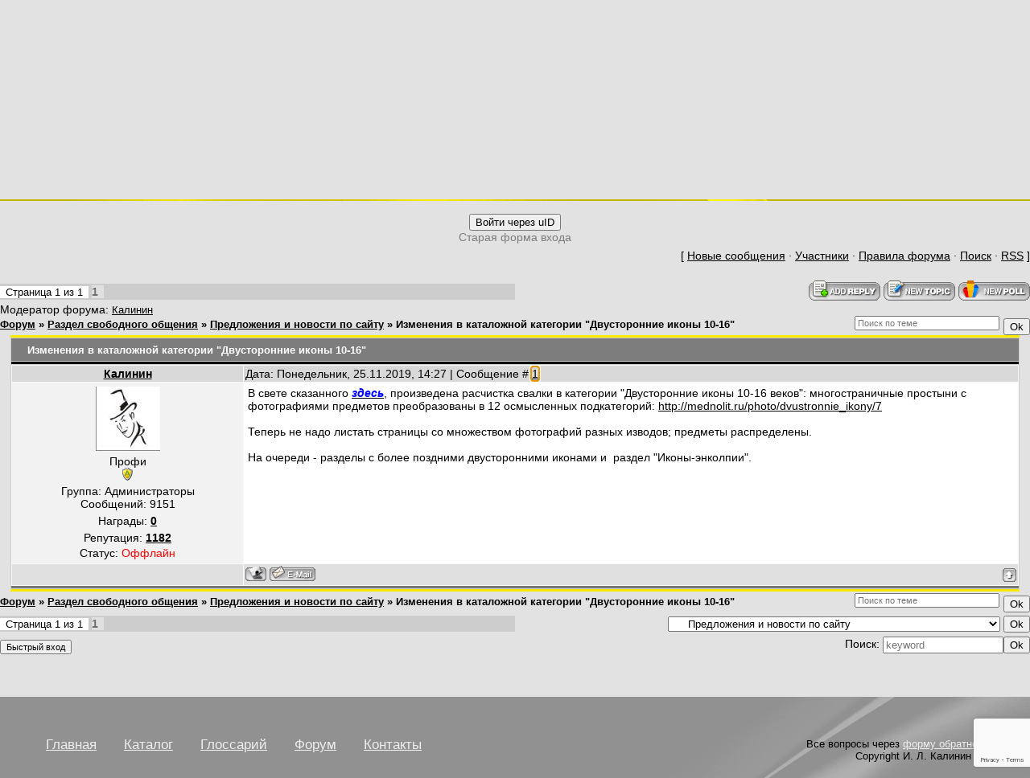

--- FILE ---
content_type: text/html; charset=UTF-8
request_url: https://mednolit.ru/forum/56-51432-1
body_size: 8444
content:
<html>
<head>
<meta http-equiv="content-type" content="text/html; charset=UTF-8">
<title>Изменения в каталожной категории &quot;Двусторонние иконы 10-16&quot; - Форум</title>

<link type="text/css" rel="stylesheet" href="/_st/my.css?1" />
<link rel="stylesheet" href="/css/stylename.css" type="text/css" /> 

	<link rel="stylesheet" href="/.s/src/base.min.css?v=221108" />
	<link rel="stylesheet" href="/.s/src/layer2.min.css?v=221108" />

	<script src="/.s/src/jquery-1.12.4.min.js"></script>
	
	<script src="/.s/src/uwnd.min.js?v=221108"></script>
	<script src="//s53.ucoz.net/cgi/uutils.fcg?a=uSD&ca=2&ug=999&isp=1&r=0.196284718577129"></script>
	<link rel="stylesheet" href="/.s/src/ulightbox/ulightbox.min.css" />
	<link rel="stylesheet" href="/.s/src/social.css" />
	<script src="/.s/src/ulightbox/ulightbox.min.js"></script>
	<script src="https://www.google.com/recaptcha/api.js?render=6Lcj4pUrAAAAACtu83sdfBnzjCiE6x6dhG_ZqWTi"></script>
	<script>
/* --- UCOZ-JS-DATA --- */
window.uCoz = {"sign":{"7252":"Предыдущий","10075":"Обязательны для выбора","7287":"Перейти на страницу с фотографией.","7253":"Начать слайд-шоу","210178":"Замечания","7251":"Запрошенный контент не может быть загружен. Пожалуйста, попробуйте позже.","7254":"Изменить размер","5255":"Помощник","5458":"Следующий","3125":"Закрыть","3238":"Опции"},"language":"ru","site":{"host":"mednolit.ucoz.ru","domain":"mednolit.ru","id":"0mednolit"},"ssid":"724465072413645257304","uLightboxType":1,"mod":"fr","country":"US","module":"forum","layerType":2};
/* --- UCOZ-JS-CODE --- */

	function Insert(qmid, user, text ) {
		user = user.replace(/\[/g, '\\[').replace(/\]/g, '\\]');
		if ( !!text ) {
			qmid = qmid.replace(/[^0-9]/g, "");
			paste("[quote="+user+";"+qmid+"]"+text+"[/quote]\n", 0);
		} else {
			_uWnd.alert('Выделите текст для цитирования', '', {w:230, h:80, tm:3000});
		}
	}

	function paste(text, flag ) {
		if ( document.selection && flag ) {
			document.addform.message.focus();
			document.addform.document.selection.createRange().text = text;
		} else {
			document.addform.message.value += text;
		}
	}

	function get_selection( ) {
		if ( window.getSelection ) {
			selection = window.getSelection().toString();
		} else if ( document.getSelection ) {
			selection = document.getSelection();
		} else {
			selection = document.selection.createRange().text;
		}
	}

	function pdel(id, n ) {
		if ( confirm('Вы подтверждаете удаление?') ) {
			(window.pDelBut = document.getElementById('dbo' + id))
				&& (pDelBut.width = pDelBut.height = 13) && (pDelBut.src = '/.s/img/ma/m/i2.gif');
			_uPostForm('', {url:'/forum/56-51432-' + id + '-8-0-724465072413645257304', 't_pid': n});
		}
	}
 function uSocialLogin(t) {
			var params = {"facebook":{"width":950,"height":520},"vkontakte":{"width":790,"height":400},"google":{"height":600,"width":700},"ok":{"width":710,"height":390},"yandex":{"width":870,"height":515}};
			var ref = escape(location.protocol + '//' + ('mednolit.ru' || location.hostname) + location.pathname + ((location.hash ? ( location.search ? location.search + '&' : '?' ) + 'rnd=' + Date.now() + location.hash : ( location.search || '' ))));
			window.open('/'+t+'?ref='+ref,'conwin','width='+params[t].width+',height='+params[t].height+',status=1,resizable=1,left='+parseInt((screen.availWidth/2)-(params[t].width/2))+',top='+parseInt((screen.availHeight/2)-(params[t].height/2)-20)+'screenX='+parseInt((screen.availWidth/2)-(params[t].width/2))+',screenY='+parseInt((screen.availHeight/2)-(params[t].height/2)-20));
			return false;
		}
		function TelegramAuth(user){
			user['a'] = 9; user['m'] = 'telegram';
			_uPostForm('', {type: 'POST', url: '/index/sub', data: user});
		}
function loginPopupForm(params = {}) { new _uWnd('LF', ' ', -250, -100, { closeonesc:1, resize:1 }, { url:'/index/40' + (params.urlParams ? '?'+params.urlParams : '') }) }
/* --- UCOZ-JS-END --- */
</script>

	<style>.UhideBlock{display:none; }</style>
	<script type="text/javascript">new Image().src = "//counter.yadro.ru/hit;noadsru?r"+escape(document.referrer)+(screen&&";s"+screen.width+"*"+screen.height+"*"+(screen.colorDepth||screen.pixelDepth))+";u"+escape(document.URL)+";"+Date.now();</script><script>new Image().src = "https://counter.yadro.ru/hit;s53s65counter?r"+escape(document.referrer)+((typeof(screen)=="undefined")?"":";s"+screen.width+"*"+screen.height+"*"+(screen.colorDepth?screen.colorDepth:screen.pixelDepth))+";u"+escape(document.URL)+";h"+escape(document.title.substring(0,150))+";"+Math.random();</script>
</head>

<body>
<div id="utbr8214" rel="s53"></div>
<div id="wrap">
<!--U1AHEADER1Z--><div id="header">
<div id="dataBar">Понедельник, 26.01.2026, 06:16 | <!--<s5212>-->Приветствую Вас<!--</s>--> <b>Гость</b></div>
<div id="logo"><h1><!-- <logo> --><!-- </logo> --></h1></div>
<div id="navBar">
 <div style="text-align: center; font-family: 'CyrillicOldBold', sans-serif; color: #253c00; line-height: 1.35; font-size: 25px; "><div id="uMenuDiv2" class="uMenuH" style="position:relative;"><ul class="uMenuRoot">
<li><div class="umn-tl"><div class="umn-tr"><div class="umn-tc"></div></div></div><div class="umn-ml"><div class="umn-mr"><div class="umn-mc"><div class="uMenuItem"><a href="/"><span>Главная</span></a></div></div></div></div><div class="umn-bl"><div class="umn-br"><div class="umn-bc"><div class="umn-footer"></div></div></div></div></li>
<li><div class="umn-tl"><div class="umn-tr"><div class="umn-tc"></div></div></div><div class="umn-ml"><div class="umn-mr"><div class="umn-mc"><div class="uMenuItem"><a href="http://mednolit.ru/photo"><span>Каталог</span></a></div></div></div></div><div class="umn-bl"><div class="umn-br"><div class="umn-bc"><div class="umn-footer"></div></div></div></div></li>
<li><div class="umn-tl"><div class="umn-tr"><div class="umn-tc"></div></div></div><div class="umn-ml"><div class="umn-mr"><div class="umn-mc"><div class="uMenuItem"><a href="http://mednolit.ru/index/glossarij/0-6"><span>Глоссарий</span></a></div></div></div></div><div class="umn-bl"><div class="umn-br"><div class="umn-bc"><div class="umn-footer"></div></div></div></div></li>
<li><div class="umn-tl"><div class="umn-tr"><div class="umn-tc"></div></div></div><div class="umn-ml"><div class="umn-mr"><div class="umn-mc"><div class="uMenuItem"><a href="http://mednolit.ru/forum/"><span>Форум</span></a></div></div></div></div><div class="umn-bl"><div class="umn-br"><div class="umn-bc"><div class="umn-footer"></div></div></div></div></li>
<li><div class="umn-tl"><div class="umn-tr"><div class="umn-tc"></div></div></div><div class="umn-ml"><div class="umn-mr"><div class="umn-mc"><div class="uMenuItem"><a href="http://mednolit.ru/index/0-3"><span>Контакты</span></a></div></div></div></div><div class="umn-bl"><div class="umn-br"><div class="umn-bc"><div class="umn-footer"></div></div></div></div></li></ul></div><script>$(function(){_uBuildMenu('#uMenuDiv2',1,document.location.href+'/','uMenuItemA','uMenuArrow',2500);})</script></div>
</div>
<div style="clear:both;"></div>
</div><!--/U1AHEADER1Z-->
<div class="forumContent"><table border="0" cellpadding="0" height="30" cellspacing="0" width="100%">
 <br>
<div id="uidLogForm" class="auth-block" align="center">
				<div id="uidLogButton" class="auth-block-social">
					<div class="login-button-container"><button class="loginButton" onclick="window.open('https://login.uid.me/?site=0mednolit&amp;ref='+escape(location.protocol + '//' + ('mednolit.ru' || location.hostname) + location.pathname + ((location.hash ? (location.search ? location.search + '&' : '?') + 'rnd=' + Date.now() + location.hash : (location.search || '' )))),'uidLoginWnd','width=580,height=450,resizable=yes,titlebar=yes')">Войти через uID</button></div>
					<div class="auth-social-list"><a href="javascript:;" onclick="return uSocialLogin('vkontakte');" data-social="vkontakte" class="login-with vkontakte" title="Войти через ВКонтакте" rel="nofollow"><i></i></a><a href="javascript:;" onclick="return uSocialLogin('facebook');" data-social="facebook" class="login-with facebook" title="Войти через Facebook" rel="nofollow"><i></i></a><a href="javascript:;" onclick="return uSocialLogin('yandex');" data-social="yandex" class="login-with yandex" title="Войти через Яндекс" rel="nofollow"><i></i></a><a href="javascript:;" onclick="return uSocialLogin('google');" data-social="google" class="login-with google" title="Войти через Google" rel="nofollow"><i></i></a><a href="javascript:;" onclick="return uSocialLogin('ok');" data-social="ok" class="login-with ok" title="Войти через Одноклассники" rel="nofollow"><i></i></a></div>
					<div class="auth-block-switcher">
						<a href="javascript:;" class="noun" onclick="document.getElementById('uidLogButton').style.display='none';document.getElementById('baseLogForm').style.display='';" title="Используйте, если окно авторизации через uID не открывается">Старая форма входа</a>
					</div>
				</div>
				<div id="baseLogForm" class="auth-block-base" style="display:none">
		<script>
		sendFrm549214 = function( form, data = {} ) {
			var o   = $('#frmLg549214')[0];
			var pos = _uGetOffset(o);
			var o2  = $('#blk549214')[0];
			document.body.insertBefore(o2, document.body.firstChild);
			$(o2).css({top:(pos['top'])+'px',left:(pos['left'])+'px',width:o.offsetWidth+'px',height:o.offsetHeight+'px',display:''}).html('<div align="left" style="padding:5px;"><div class="myWinLoad"></div></div>');
			_uPostForm(form, { type:'POST', url:'/index/sub/', data, error:function() {
				$('#blk549214').html('<div align="left" style="padding:10px;"><div class="myWinLoadSF" title="Невозможно выполнить запрос, попробуйте позже"></div></div>');
				_uWnd.alert('<div class="myWinError">Невозможно выполнить запрос, попробуйте позже</div>', '', {w:250, h:90, tm:3000, pad:'15px'} );
				setTimeout("$('#blk549214').css('display', 'none');", '1500');
			}});
			return false
		}
		
		</script>

		<div id="blk549214" style="border:1px solid #CCCCCC;position:absolute;z-index:82;background:url('/.s/img/fr/g.gif');display:none;"></div>

		<form id="frmLg549214" class="login-form local-auth" action="/index/sub/" method="post" onsubmit="return sendFrm549214(this)" data-submitter="sendFrm549214">
			
			<div class="loginBlock">
				<div class="loginDiv"><span>E-mail:</span><input type="text" name="user" value="" maxlength="50"/></div>
				<div class="passwordDiv"><span>Пароль:</span><input type="password" name="password" maxlength="32"/></div>
				
				<div class="buttonDiv"><input type="submit" value="Вход"/></div>
				<div class="rememberDiv"><input id="remmepls" type="checkbox" checked="checked" value="1" name="rem"/><label for="remmepls">запомнить</label></div>
				<div class="loginLinks"><a class="logLnkRem" href="javascript:;" rel="nofollow" onclick="new _uWnd('Prm','Напоминание пароля',300,130,{ closeonesc:1 },{url:'/index/5'});return false;">Забыл пароль</a><span class="logLnkSep">| </span><a class="logLnkReg" href="/register">Регистрация</a></div>
			</div>
			<input type="hidden" name="a"    value="2" />
			<input type="hidden" name="ajax" value="1" />
			<input type="hidden" name="rnd"  value="214" />
			
			<div class="social-label">или</div><div class="auth-social-list"><a href="javascript:;" onclick="return uSocialLogin('vkontakte');" data-social="vkontakte" class="login-with vkontakte" title="Войти через ВКонтакте" rel="nofollow"><i></i></a><a href="javascript:;" onclick="return uSocialLogin('facebook');" data-social="facebook" class="login-with facebook" title="Войти через Facebook" rel="nofollow"><i></i></a><a href="javascript:;" onclick="return uSocialLogin('yandex');" data-social="yandex" class="login-with yandex" title="Войти через Яндекс" rel="nofollow"><i></i></a><a href="javascript:;" onclick="return uSocialLogin('google');" data-social="google" class="login-with google" title="Войти через Google" rel="nofollow"><i></i></a><a href="javascript:;" onclick="return uSocialLogin('ok');" data-social="ok" class="login-with ok" title="Войти через Одноклассники" rel="nofollow"><i></i></a></div>
		</form></div></div>
<tr>
<td align="right">[
<a class="fNavLink" href="/forum/0-0-1-34" rel="nofollow"><!--<s5209>-->Новые сообщения<!--</s>--></a> &middot; 
<a class="fNavLink" href="/forum/0-0-1-35" rel="nofollow"><!--<s5216>-->Участники<!--</s>--></a> &middot; 
<a class="fNavLink" href="/forum/0-0-0-36" rel="nofollow"><!--<s5166>-->Правила форума<!--</s>--></a> &middot; 
<a class="fNavLink" href="/forum/0-0-0-6" rel="nofollow"><!--<s3163>-->Поиск<!--</s>--></a> &middot; 
<a class="fNavLink" href="/forum/56-0-0-37" rel="nofollow">RSS</a> ]</td>
</tr>
</table>
 
 <br />


 

		

		<table class="ThrTopButtonsTbl" border="0" width="100%" cellspacing="0" cellpadding="0">
			<tr class="ThrTopButtonsRow1">
				<td width="50%" class="ThrTopButtonsCl11">
	<ul class="switches switchesTbl forum-pages">
		<li class="pagesInfo">Страница <span class="curPage">1</span> из <span class="numPages">1</span></li>
		 <li class="switchActive">1</li> 
	</ul></td>
				<td align="right" class="frmBtns ThrTopButtonsCl12"><div id="frmButns83"><a href="javascript:;" rel="nofollow" onclick="_uWnd.alert('Необходима авторизация для данного действия. Войдите или зарегистрируйтесь.','',{w:230,h:80,tm:3000});return false;"><img alt="" style="margin:0;padding:0;border:0;" title="Ответить" src="/.s/img/fr/bt/22/t_reply.gif" /></a> <a href="javascript:;" rel="nofollow" onclick="_uWnd.alert('Необходима авторизация для данного действия. Войдите или зарегистрируйтесь.','',{w:230,h:80,tm:3000});return false;"><img alt="" style="margin:0;padding:0;border:0;" title="Новая тема" src="/.s/img/fr/bt/22/t_new.gif" /></a> <a href="javascript:;" rel="nofollow" onclick="_uWnd.alert('Необходима авторизация для данного действия. Войдите или зарегистрируйтесь.','',{w:230,h:80,tm:3000});return false;"><img alt="" style="margin:0;padding:0;border:0;" title="Новый опрос" src="/.s/img/fr/bt/22/t_poll.gif" /></a></div></td></tr>
			<tr class="ThrTopButtonsRow2">
	<td class="forumModerBlock ThrTopButtonsCl21"><span class="moders-wrapper">Модератор форума: <a href="javascript:;" rel="nofollow" onclick="window.open('/index/8-0-%D0%9A%D0%B0%D0%BB%D0%B8%D0%BD%D0%B8%D0%BD', 'up48', 'scrollbars=1,top=0,left=0,resizable=1,width=700,height=375'); return false;" class="forumModer">Калинин</a></span></td>
	<td class="ThrTopButtonsCl22">&nbsp;</td></tr>
		</table>
		
	<table class="ThrForumBarTbl" border="0" width="100%" cellspacing="0" cellpadding="0">
		<tr class="ThrForumBarRow1">
			<td class="forumNamesBar ThrForumBarCl11 breadcrumbs" style="padding-top:3px;padding-bottom:5px;">
				<a class="forumBar breadcrumb-item" href="/forum/">Форум</a>  <span class="breadcrumb-sep">&raquo;</span> <a class="forumBar breadcrumb-item" href="/forum/44">Раздел свободного общения</a> <span class="breadcrumb-sep">&raquo;</span> <a class="forumBar breadcrumb-item" href="/forum/56">Предложения и новости по сайту</a> <span class="breadcrumb-sep">&raquo;</span> <a class="forumBarA" href="/forum/56-51432-1">Изменения в каталожной категории &quot;Двусторонние иконы 10-16&quot;</a></td><td class="ThrForumBarCl12" >
	
	<script>
	function check_search(form ) {
		if ( form.s.value.length < 3 ) {
			_uWnd.alert('Вы ввели слишком короткий поисковой запрос.', '', { w:230, h:80, tm:3000 })
			return false
		}
		return true
	}
	</script>
	<form id="thread_search_form" onsubmit="return check_search(this)" action="/forum/56-51432" method="GET">
		<input class="fastNav" type="submit" value="Ok" id="thread_search_button"><input type="text" name="s" value="" placeholder="Поиск по теме" id="thread_search_field"/>
	</form>
			</td></tr>
	</table>
		
		<div class="gDivLeft">
	<div class="gDivRight">
		<table class="gTable threadpage-posts-table" border="0" width="100%" cellspacing="1" cellpadding="0">
		<tr>
			<td class="gTableTop">
				<div style="float:right" class="gTopCornerRight"></div>
				<span class="forum-title">Изменения в каталожной категории &quot;Двусторонние иконы 10-16&quot;</span>
				</td></tr><tr><td class="postSeparator"></td></tr><tr id="post314881"><td class="postFirst"><table border="0" width="100%" cellspacing="1" cellpadding="2" class="postTable">
<tr><td width="23%" class="postTdTop" align="center"><a class="postUser" href="javascript://" rel="nofollow" onClick="emoticon('[b]Калинин[/b],');return false;">Калинин</a></td><td class="postTdTop">Дата: Понедельник, 25.11.2019, 14:27 | Сообщение # <a rel="nofollow" name="314881" class="postNumberLink" href="javascript:;" onclick="prompt('Прямая ссылка к сообщению', 'https://mednolit.ru/forum/56-51432-314881-16-1574681234'); return false;">1</a></td></tr>
<tr><td class="postTdInfo" valign="top">
<img alt="" title="Калинин" class="userAvatar" border="0" src="/avatar/55/981618.jpg"><div class="postRankName">Профи</div>

<div class="postRankIco"><img alt="" style="margin:0;padding:0;border:0;" name="groupIcon" src="http://s44.ucoz.net/img/fr/admin.gif" title="Администраторы" /></div>
<div class="postUserGroup">Группа: Администраторы</div>
<div class="numposts">Сообщений: <span="unp">9151</span></div>
<div class="reputation">Награды: <a href="javascript:;" rel="nofollow" onclick="new _uWnd('AwL', 'Список наград', 380, 200, {autosize:1, closeonesc:1, maxh:300, minh:100},{url:'/index/54-38'});return false;" title="Список наград"><span class="repNums"><b>0</b></span></a> 
<div class="reputation">Репутация: <a title="Смотреть историю репутации" class="repHistory" href="javascript:;" rel="nofollow" onclick="new _uWnd('Rh', ' ', -400, 250, { closeonesc:1, maxh:300, minh:100 }, { url:'/index/9-38'}); return false;"><b>1182</b></a> 

<div class="statusBlock">Статус: <span class="statusOffline">Оффлайн</span></div>
 
</td><td class="posttdMessage" valign="top"><span class="ucoz-forum-post" id="ucoz-forum-post-314881" edit-url="">В свете сказанного <a class="link" href="http://mednolit.ru/forum/4-29499-314803-16-1574452702" rel="nofollow" target="_blank"><b><i><span style="color:#0000ff">здесь</span></i></b></a>, произведена расчистка свалки в категории "Двусторонние иконы 10-16 веков": многостраничные простыни с фотографиями предметов преобразованы в 12 осмысленных подкатегорий: <a class="link" href="http://mednolit.ru/photo/dvustronnie_ikony/7" rel="nofollow" target="_blank">http://mednolit.ru/photo/dvustronnie_ikony/7</a><br /><br />Теперь не надо листать страницы со множеством фотографий разных изводов; предметы распределены.<br /><br />На очереди - разделы с более поздними двусторонними иконами и  раздел "Иконы-энколпии".</span>


</td></tr>
<tr><td class="postBottom" align="center">&nbsp;</td><td class="postBottom">
<table border="0" width="100%" cellspacing="0" cellpadding="0">
<tr><td><a href="javascript:;" rel="nofollow" onclick="window.open('/index/8-38', 'up38', 'scrollbars=1,top=0,left=0,resizable=1,width=700,height=375'); return false;"><img alt="" style="margin:0;padding:0;border:0;" src="/.s/img/fr/bt/22/p_profile.gif" title="Профиль пользователя" /></a>  <a href="javascript:;" rel="nofollow" onclick="window.top.location.href='mai'+'lto:'+'ilk'+'alini'+'n@yandex.ru';return false;"><img alt="" style="margin:0;padding:0;border:0;" src="/.s/img/fr/bt/22/p_email.gif" title="E-mail адрес" /></a>  </td><td align="right" style="padding-right:15px;"></td><td width="2%" nowrap align="right"><a class="goOnTop" href="javascript:scroll(0,0);"><img alt="" style="margin:0;padding:0;border:0;" src="/.s/img/fr/bt/22/p_up.gif" title="Вверх" /></a></td></tr>
</table></td></tr></table></td></tr></table></div></div><div class="gDivBottomLeft"></div><div class="gDivBottomCenter"></div><div class="gDivBottomRight"></div>
		<table class="ThrBotTbl" border="0" width="100%" cellspacing="0" cellpadding="0">
			<tr class="ThrBotRow1"><td colspan="2" class="bottomPathBar ThrBotCl11" style="padding-top:2px;">
	<table class="ThrForumBarTbl" border="0" width="100%" cellspacing="0" cellpadding="0">
		<tr class="ThrForumBarRow1">
			<td class="forumNamesBar ThrForumBarCl11 breadcrumbs" style="padding-top:3px;padding-bottom:5px;">
				<a class="forumBar breadcrumb-item" href="/forum/">Форум</a>  <span class="breadcrumb-sep">&raquo;</span> <a class="forumBar breadcrumb-item" href="/forum/44">Раздел свободного общения</a> <span class="breadcrumb-sep">&raquo;</span> <a class="forumBar breadcrumb-item" href="/forum/56">Предложения и новости по сайту</a> <span class="breadcrumb-sep">&raquo;</span> <a class="forumBarA" href="/forum/56-51432-1">Изменения в каталожной категории &quot;Двусторонние иконы 10-16&quot;</a></td><td class="ThrForumBarCl12" >
	
	<script>
	function check_search(form ) {
		if ( form.s.value.length < 3 ) {
			_uWnd.alert('Вы ввели слишком короткий поисковой запрос.', '', { w:230, h:80, tm:3000 })
			return false
		}
		return true
	}
	</script>
	<form id="thread_search_form" onsubmit="return check_search(this)" action="/forum/56-51432" method="GET">
		<input class="fastNav" type="submit" value="Ok" id="thread_search_button"><input type="text" name="s" value="" placeholder="Поиск по теме" id="thread_search_field"/>
	</form>
			</td></tr>
	</table></td></tr>
			<tr class="ThrBotRow2"><td class="ThrBotCl21" width="50%">
	<ul class="switches switchesTbl forum-pages">
		<li class="pagesInfo">Страница <span class="curPage">1</span> из <span class="numPages">1</span></li>
		 <li class="switchActive">1</li> 
	</ul></td><td class="ThrBotCl22" align="right" nowrap="nowrap"><form name="navigation" style="margin:0px"><table class="navigationTbl" border="0" cellspacing="0" cellpadding="0"><tr class="navigationRow1"><td class="fFastNavTd navigationCl11" >
		<select class="fastNav" name="fastnav"><option class="fastNavMain" value="0">Главная страница форума</option><option class="fastNavCat"   value="3">Обсуждения</option><option class="fastNavForum" value="4">&nbsp;&nbsp;&nbsp;&nbsp; Общие вопросы</option><option class="fastNavForum" value="16">&nbsp;&nbsp;&nbsp;&nbsp;&nbsp;&nbsp;&nbsp;&nbsp; Клейма на металлопластике</option><option class="fastNavForum" value="17">&nbsp;&nbsp;&nbsp;&nbsp;&nbsp;&nbsp;&nbsp;&nbsp; Реставрация металлопластики</option><option class="fastNavForum" value="10">&nbsp;&nbsp;&nbsp;&nbsp; Иконы и складни</option><option class="fastNavForum" value="11">&nbsp;&nbsp;&nbsp;&nbsp; Кресты</option><option class="fastNavForum" value="13">&nbsp;&nbsp;&nbsp;&nbsp; Статьи форумчан посвященные медному литью</option><option class="fastNavCat"   value="44">Раздел свободного общения</option><option class="fastNavForumA" value="56" selected>&nbsp;&nbsp;&nbsp;&nbsp; Предложения и новости по сайту</option><option class="fastNavForum" value="45">&nbsp;&nbsp;&nbsp;&nbsp; Древлеправославие: история и современность</option><option class="fastNavForum" value="47">&nbsp;&nbsp;&nbsp;&nbsp; Старообрядцы в истории и экономике России</option><option class="fastNavForum" value="48">&nbsp;&nbsp;&nbsp;&nbsp; Современное старообрядчество в России и за её пределами</option><option class="fastNavForum" value="49">&nbsp;&nbsp;&nbsp;&nbsp; Никонианство (РПЦ) от Раскола да наших времён</option><option class="fastNavForum" value="50">&nbsp;&nbsp;&nbsp;&nbsp; История Руси и России (до 1917 года)</option><option class="fastNavForum" value="51">&nbsp;&nbsp;&nbsp;&nbsp; Выставки, конференции, семинары, события</option><option class="fastNavForum" value="52">&nbsp;&nbsp;&nbsp;&nbsp; Литература, библиография, архивы</option><option class="fastNavForum" value="57">&nbsp;&nbsp;&nbsp;&nbsp; Творчество форумчан</option><option class="fastNavForum" value="58">&nbsp;&nbsp;&nbsp;&nbsp; Барахолка</option><option class="fastNavForum" value="59">&nbsp;&nbsp;&nbsp;&nbsp; Внесистемное общение</option><option class="fastNavCat"   value="61">Административный отдел</option></select>
		<input class="fastNav" type="button" value="Ok" onclick="top.location.href='/forum/'+(document.navigation.fastnav.value!='0'?document.navigation.fastnav.value:'');" />
		</td></tr></table></form></td></tr>
			<tr class="ThrBotRow3"><td class="ThrBotCl31"><div class="fFastLogin" style="padding-top:5px;padding-bottom:5px;"><input class="fastLogBt" type="button" value="Быстрый вход" onclick="loginPopupForm();" /></div></td><td class="ThrBotCl32" align="right" nowrap="nowrap"><form method="post" action="/forum/" style="margin:0px"><table class="FastSearchTbl" border="0" cellspacing="0" cellpadding="0"><tr class="FastSearchRow1"><td class="fFastSearchTd FastSearchCl11" >Поиск: <input class="fastSearch" type="text" style="width:150px" name="kw" placeholder="keyword" size="20" maxlength="60" /><input class="fastSearch" type="submit" value="Ok" /></td></tr></table><input type="hidden" name="a" value="6" /></form></td></tr>
		</table>
		
 <br />

 
 
 </div><br />
  

 <br />
<!--U1BFOOTER1Z--><div id="footer">

<div align="rihgt">
<!--LiveInternet counter--><script type="text/javascript"><!--
document.write("<a href='http://www.liveinternet.ru/click' "+
"target=_blank><img src='//counter.yadro.ru/hit?t14.5;r"+
escape(document.referrer)+((typeof(screen)=="undefined")?"":
";s"+screen.width+"*"+screen.height+"*"+(screen.colorDepth?
screen.colorDepth:screen.pixelDepth))+";u"+escape(document.URL)+
";"+Math.random()+
"' alt='' title='LiveInternet: показано число просмотров за 24"+
" часа, посетителей за 24 часа и за сегодня' "+
"border='0' width='88' height='31'><\/a>")
//--></script><!--/LiveInternet-->
</div>

 <div style="text-align: center; color: #93791b; line-height: 1.0; font-size: 17px; "><div id="uMenuDiv2" class="uMenuH" style="position:relative;"><ul class="uMenuRoot">
<li><div class="umn-tl"><div class="umn-tr"><div class="umn-tc"></div></div></div><div class="umn-ml"><div class="umn-mr"><div class="umn-mc"><div class="uMenuItem"><a href="/"><span>Главная</span></a></div></div></div></div><div class="umn-bl"><div class="umn-br"><div class="umn-bc"><div class="umn-footer"></div></div></div></div></li>
<li><div class="umn-tl"><div class="umn-tr"><div class="umn-tc"></div></div></div><div class="umn-ml"><div class="umn-mr"><div class="umn-mc"><div class="uMenuItem"><a href="http://mednolit.ru/photo"><span>Каталог</span></a></div></div></div></div><div class="umn-bl"><div class="umn-br"><div class="umn-bc"><div class="umn-footer"></div></div></div></div></li>
<li><div class="umn-tl"><div class="umn-tr"><div class="umn-tc"></div></div></div><div class="umn-ml"><div class="umn-mr"><div class="umn-mc"><div class="uMenuItem"><a href="http://mednolit.ru/index/glossarij/0-6"><span>Глоссарий</span></a></div></div></div></div><div class="umn-bl"><div class="umn-br"><div class="umn-bc"><div class="umn-footer"></div></div></div></div></li>
<li><div class="umn-tl"><div class="umn-tr"><div class="umn-tc"></div></div></div><div class="umn-ml"><div class="umn-mr"><div class="umn-mc"><div class="uMenuItem"><a href="http://mednolit.ru/forum/"><span>Форум</span></a></div></div></div></div><div class="umn-bl"><div class="umn-br"><div class="umn-bc"><div class="umn-footer"></div></div></div></div></li>
<li><div class="umn-tl"><div class="umn-tr"><div class="umn-tc"></div></div></div><div class="umn-ml"><div class="umn-mr"><div class="umn-mc"><div class="uMenuItem"><a href="http://mednolit.ru/index/0-3"><span>Контакты</span></a></div></div></div></div><div class="umn-bl"><div class="umn-br"><div class="umn-bc"><div class="umn-footer"></div></div></div></div></li></ul></div><script>$(function(){_uBuildMenu('#uMenuDiv2',1,document.location.href+'/','uMenuItemA','uMenuArrow',2500);})</script></div>

Все вопросы через <a href="http://mednolit.ru/index/0-3" target="_self">форму обратной связи</a><br>


<!-- <copy> -->Copyright И. Л. Калинин &copy; 2026<!-- </copy> --> | </div><!--/U1BFOOTER1Z-->
</div>
 

</body>

</html>
<!-- 0.11117 (s53) -->

--- FILE ---
content_type: text/html; charset=utf-8
request_url: https://www.google.com/recaptcha/api2/anchor?ar=1&k=6Lcj4pUrAAAAACtu83sdfBnzjCiE6x6dhG_ZqWTi&co=aHR0cHM6Ly9tZWRub2xpdC5ydTo0NDM.&hl=en&v=PoyoqOPhxBO7pBk68S4YbpHZ&size=invisible&anchor-ms=20000&execute-ms=30000&cb=xj7tfg9frqti
body_size: 48869
content:
<!DOCTYPE HTML><html dir="ltr" lang="en"><head><meta http-equiv="Content-Type" content="text/html; charset=UTF-8">
<meta http-equiv="X-UA-Compatible" content="IE=edge">
<title>reCAPTCHA</title>
<style type="text/css">
/* cyrillic-ext */
@font-face {
  font-family: 'Roboto';
  font-style: normal;
  font-weight: 400;
  font-stretch: 100%;
  src: url(//fonts.gstatic.com/s/roboto/v48/KFO7CnqEu92Fr1ME7kSn66aGLdTylUAMa3GUBHMdazTgWw.woff2) format('woff2');
  unicode-range: U+0460-052F, U+1C80-1C8A, U+20B4, U+2DE0-2DFF, U+A640-A69F, U+FE2E-FE2F;
}
/* cyrillic */
@font-face {
  font-family: 'Roboto';
  font-style: normal;
  font-weight: 400;
  font-stretch: 100%;
  src: url(//fonts.gstatic.com/s/roboto/v48/KFO7CnqEu92Fr1ME7kSn66aGLdTylUAMa3iUBHMdazTgWw.woff2) format('woff2');
  unicode-range: U+0301, U+0400-045F, U+0490-0491, U+04B0-04B1, U+2116;
}
/* greek-ext */
@font-face {
  font-family: 'Roboto';
  font-style: normal;
  font-weight: 400;
  font-stretch: 100%;
  src: url(//fonts.gstatic.com/s/roboto/v48/KFO7CnqEu92Fr1ME7kSn66aGLdTylUAMa3CUBHMdazTgWw.woff2) format('woff2');
  unicode-range: U+1F00-1FFF;
}
/* greek */
@font-face {
  font-family: 'Roboto';
  font-style: normal;
  font-weight: 400;
  font-stretch: 100%;
  src: url(//fonts.gstatic.com/s/roboto/v48/KFO7CnqEu92Fr1ME7kSn66aGLdTylUAMa3-UBHMdazTgWw.woff2) format('woff2');
  unicode-range: U+0370-0377, U+037A-037F, U+0384-038A, U+038C, U+038E-03A1, U+03A3-03FF;
}
/* math */
@font-face {
  font-family: 'Roboto';
  font-style: normal;
  font-weight: 400;
  font-stretch: 100%;
  src: url(//fonts.gstatic.com/s/roboto/v48/KFO7CnqEu92Fr1ME7kSn66aGLdTylUAMawCUBHMdazTgWw.woff2) format('woff2');
  unicode-range: U+0302-0303, U+0305, U+0307-0308, U+0310, U+0312, U+0315, U+031A, U+0326-0327, U+032C, U+032F-0330, U+0332-0333, U+0338, U+033A, U+0346, U+034D, U+0391-03A1, U+03A3-03A9, U+03B1-03C9, U+03D1, U+03D5-03D6, U+03F0-03F1, U+03F4-03F5, U+2016-2017, U+2034-2038, U+203C, U+2040, U+2043, U+2047, U+2050, U+2057, U+205F, U+2070-2071, U+2074-208E, U+2090-209C, U+20D0-20DC, U+20E1, U+20E5-20EF, U+2100-2112, U+2114-2115, U+2117-2121, U+2123-214F, U+2190, U+2192, U+2194-21AE, U+21B0-21E5, U+21F1-21F2, U+21F4-2211, U+2213-2214, U+2216-22FF, U+2308-230B, U+2310, U+2319, U+231C-2321, U+2336-237A, U+237C, U+2395, U+239B-23B7, U+23D0, U+23DC-23E1, U+2474-2475, U+25AF, U+25B3, U+25B7, U+25BD, U+25C1, U+25CA, U+25CC, U+25FB, U+266D-266F, U+27C0-27FF, U+2900-2AFF, U+2B0E-2B11, U+2B30-2B4C, U+2BFE, U+3030, U+FF5B, U+FF5D, U+1D400-1D7FF, U+1EE00-1EEFF;
}
/* symbols */
@font-face {
  font-family: 'Roboto';
  font-style: normal;
  font-weight: 400;
  font-stretch: 100%;
  src: url(//fonts.gstatic.com/s/roboto/v48/KFO7CnqEu92Fr1ME7kSn66aGLdTylUAMaxKUBHMdazTgWw.woff2) format('woff2');
  unicode-range: U+0001-000C, U+000E-001F, U+007F-009F, U+20DD-20E0, U+20E2-20E4, U+2150-218F, U+2190, U+2192, U+2194-2199, U+21AF, U+21E6-21F0, U+21F3, U+2218-2219, U+2299, U+22C4-22C6, U+2300-243F, U+2440-244A, U+2460-24FF, U+25A0-27BF, U+2800-28FF, U+2921-2922, U+2981, U+29BF, U+29EB, U+2B00-2BFF, U+4DC0-4DFF, U+FFF9-FFFB, U+10140-1018E, U+10190-1019C, U+101A0, U+101D0-101FD, U+102E0-102FB, U+10E60-10E7E, U+1D2C0-1D2D3, U+1D2E0-1D37F, U+1F000-1F0FF, U+1F100-1F1AD, U+1F1E6-1F1FF, U+1F30D-1F30F, U+1F315, U+1F31C, U+1F31E, U+1F320-1F32C, U+1F336, U+1F378, U+1F37D, U+1F382, U+1F393-1F39F, U+1F3A7-1F3A8, U+1F3AC-1F3AF, U+1F3C2, U+1F3C4-1F3C6, U+1F3CA-1F3CE, U+1F3D4-1F3E0, U+1F3ED, U+1F3F1-1F3F3, U+1F3F5-1F3F7, U+1F408, U+1F415, U+1F41F, U+1F426, U+1F43F, U+1F441-1F442, U+1F444, U+1F446-1F449, U+1F44C-1F44E, U+1F453, U+1F46A, U+1F47D, U+1F4A3, U+1F4B0, U+1F4B3, U+1F4B9, U+1F4BB, U+1F4BF, U+1F4C8-1F4CB, U+1F4D6, U+1F4DA, U+1F4DF, U+1F4E3-1F4E6, U+1F4EA-1F4ED, U+1F4F7, U+1F4F9-1F4FB, U+1F4FD-1F4FE, U+1F503, U+1F507-1F50B, U+1F50D, U+1F512-1F513, U+1F53E-1F54A, U+1F54F-1F5FA, U+1F610, U+1F650-1F67F, U+1F687, U+1F68D, U+1F691, U+1F694, U+1F698, U+1F6AD, U+1F6B2, U+1F6B9-1F6BA, U+1F6BC, U+1F6C6-1F6CF, U+1F6D3-1F6D7, U+1F6E0-1F6EA, U+1F6F0-1F6F3, U+1F6F7-1F6FC, U+1F700-1F7FF, U+1F800-1F80B, U+1F810-1F847, U+1F850-1F859, U+1F860-1F887, U+1F890-1F8AD, U+1F8B0-1F8BB, U+1F8C0-1F8C1, U+1F900-1F90B, U+1F93B, U+1F946, U+1F984, U+1F996, U+1F9E9, U+1FA00-1FA6F, U+1FA70-1FA7C, U+1FA80-1FA89, U+1FA8F-1FAC6, U+1FACE-1FADC, U+1FADF-1FAE9, U+1FAF0-1FAF8, U+1FB00-1FBFF;
}
/* vietnamese */
@font-face {
  font-family: 'Roboto';
  font-style: normal;
  font-weight: 400;
  font-stretch: 100%;
  src: url(//fonts.gstatic.com/s/roboto/v48/KFO7CnqEu92Fr1ME7kSn66aGLdTylUAMa3OUBHMdazTgWw.woff2) format('woff2');
  unicode-range: U+0102-0103, U+0110-0111, U+0128-0129, U+0168-0169, U+01A0-01A1, U+01AF-01B0, U+0300-0301, U+0303-0304, U+0308-0309, U+0323, U+0329, U+1EA0-1EF9, U+20AB;
}
/* latin-ext */
@font-face {
  font-family: 'Roboto';
  font-style: normal;
  font-weight: 400;
  font-stretch: 100%;
  src: url(//fonts.gstatic.com/s/roboto/v48/KFO7CnqEu92Fr1ME7kSn66aGLdTylUAMa3KUBHMdazTgWw.woff2) format('woff2');
  unicode-range: U+0100-02BA, U+02BD-02C5, U+02C7-02CC, U+02CE-02D7, U+02DD-02FF, U+0304, U+0308, U+0329, U+1D00-1DBF, U+1E00-1E9F, U+1EF2-1EFF, U+2020, U+20A0-20AB, U+20AD-20C0, U+2113, U+2C60-2C7F, U+A720-A7FF;
}
/* latin */
@font-face {
  font-family: 'Roboto';
  font-style: normal;
  font-weight: 400;
  font-stretch: 100%;
  src: url(//fonts.gstatic.com/s/roboto/v48/KFO7CnqEu92Fr1ME7kSn66aGLdTylUAMa3yUBHMdazQ.woff2) format('woff2');
  unicode-range: U+0000-00FF, U+0131, U+0152-0153, U+02BB-02BC, U+02C6, U+02DA, U+02DC, U+0304, U+0308, U+0329, U+2000-206F, U+20AC, U+2122, U+2191, U+2193, U+2212, U+2215, U+FEFF, U+FFFD;
}
/* cyrillic-ext */
@font-face {
  font-family: 'Roboto';
  font-style: normal;
  font-weight: 500;
  font-stretch: 100%;
  src: url(//fonts.gstatic.com/s/roboto/v48/KFO7CnqEu92Fr1ME7kSn66aGLdTylUAMa3GUBHMdazTgWw.woff2) format('woff2');
  unicode-range: U+0460-052F, U+1C80-1C8A, U+20B4, U+2DE0-2DFF, U+A640-A69F, U+FE2E-FE2F;
}
/* cyrillic */
@font-face {
  font-family: 'Roboto';
  font-style: normal;
  font-weight: 500;
  font-stretch: 100%;
  src: url(//fonts.gstatic.com/s/roboto/v48/KFO7CnqEu92Fr1ME7kSn66aGLdTylUAMa3iUBHMdazTgWw.woff2) format('woff2');
  unicode-range: U+0301, U+0400-045F, U+0490-0491, U+04B0-04B1, U+2116;
}
/* greek-ext */
@font-face {
  font-family: 'Roboto';
  font-style: normal;
  font-weight: 500;
  font-stretch: 100%;
  src: url(//fonts.gstatic.com/s/roboto/v48/KFO7CnqEu92Fr1ME7kSn66aGLdTylUAMa3CUBHMdazTgWw.woff2) format('woff2');
  unicode-range: U+1F00-1FFF;
}
/* greek */
@font-face {
  font-family: 'Roboto';
  font-style: normal;
  font-weight: 500;
  font-stretch: 100%;
  src: url(//fonts.gstatic.com/s/roboto/v48/KFO7CnqEu92Fr1ME7kSn66aGLdTylUAMa3-UBHMdazTgWw.woff2) format('woff2');
  unicode-range: U+0370-0377, U+037A-037F, U+0384-038A, U+038C, U+038E-03A1, U+03A3-03FF;
}
/* math */
@font-face {
  font-family: 'Roboto';
  font-style: normal;
  font-weight: 500;
  font-stretch: 100%;
  src: url(//fonts.gstatic.com/s/roboto/v48/KFO7CnqEu92Fr1ME7kSn66aGLdTylUAMawCUBHMdazTgWw.woff2) format('woff2');
  unicode-range: U+0302-0303, U+0305, U+0307-0308, U+0310, U+0312, U+0315, U+031A, U+0326-0327, U+032C, U+032F-0330, U+0332-0333, U+0338, U+033A, U+0346, U+034D, U+0391-03A1, U+03A3-03A9, U+03B1-03C9, U+03D1, U+03D5-03D6, U+03F0-03F1, U+03F4-03F5, U+2016-2017, U+2034-2038, U+203C, U+2040, U+2043, U+2047, U+2050, U+2057, U+205F, U+2070-2071, U+2074-208E, U+2090-209C, U+20D0-20DC, U+20E1, U+20E5-20EF, U+2100-2112, U+2114-2115, U+2117-2121, U+2123-214F, U+2190, U+2192, U+2194-21AE, U+21B0-21E5, U+21F1-21F2, U+21F4-2211, U+2213-2214, U+2216-22FF, U+2308-230B, U+2310, U+2319, U+231C-2321, U+2336-237A, U+237C, U+2395, U+239B-23B7, U+23D0, U+23DC-23E1, U+2474-2475, U+25AF, U+25B3, U+25B7, U+25BD, U+25C1, U+25CA, U+25CC, U+25FB, U+266D-266F, U+27C0-27FF, U+2900-2AFF, U+2B0E-2B11, U+2B30-2B4C, U+2BFE, U+3030, U+FF5B, U+FF5D, U+1D400-1D7FF, U+1EE00-1EEFF;
}
/* symbols */
@font-face {
  font-family: 'Roboto';
  font-style: normal;
  font-weight: 500;
  font-stretch: 100%;
  src: url(//fonts.gstatic.com/s/roboto/v48/KFO7CnqEu92Fr1ME7kSn66aGLdTylUAMaxKUBHMdazTgWw.woff2) format('woff2');
  unicode-range: U+0001-000C, U+000E-001F, U+007F-009F, U+20DD-20E0, U+20E2-20E4, U+2150-218F, U+2190, U+2192, U+2194-2199, U+21AF, U+21E6-21F0, U+21F3, U+2218-2219, U+2299, U+22C4-22C6, U+2300-243F, U+2440-244A, U+2460-24FF, U+25A0-27BF, U+2800-28FF, U+2921-2922, U+2981, U+29BF, U+29EB, U+2B00-2BFF, U+4DC0-4DFF, U+FFF9-FFFB, U+10140-1018E, U+10190-1019C, U+101A0, U+101D0-101FD, U+102E0-102FB, U+10E60-10E7E, U+1D2C0-1D2D3, U+1D2E0-1D37F, U+1F000-1F0FF, U+1F100-1F1AD, U+1F1E6-1F1FF, U+1F30D-1F30F, U+1F315, U+1F31C, U+1F31E, U+1F320-1F32C, U+1F336, U+1F378, U+1F37D, U+1F382, U+1F393-1F39F, U+1F3A7-1F3A8, U+1F3AC-1F3AF, U+1F3C2, U+1F3C4-1F3C6, U+1F3CA-1F3CE, U+1F3D4-1F3E0, U+1F3ED, U+1F3F1-1F3F3, U+1F3F5-1F3F7, U+1F408, U+1F415, U+1F41F, U+1F426, U+1F43F, U+1F441-1F442, U+1F444, U+1F446-1F449, U+1F44C-1F44E, U+1F453, U+1F46A, U+1F47D, U+1F4A3, U+1F4B0, U+1F4B3, U+1F4B9, U+1F4BB, U+1F4BF, U+1F4C8-1F4CB, U+1F4D6, U+1F4DA, U+1F4DF, U+1F4E3-1F4E6, U+1F4EA-1F4ED, U+1F4F7, U+1F4F9-1F4FB, U+1F4FD-1F4FE, U+1F503, U+1F507-1F50B, U+1F50D, U+1F512-1F513, U+1F53E-1F54A, U+1F54F-1F5FA, U+1F610, U+1F650-1F67F, U+1F687, U+1F68D, U+1F691, U+1F694, U+1F698, U+1F6AD, U+1F6B2, U+1F6B9-1F6BA, U+1F6BC, U+1F6C6-1F6CF, U+1F6D3-1F6D7, U+1F6E0-1F6EA, U+1F6F0-1F6F3, U+1F6F7-1F6FC, U+1F700-1F7FF, U+1F800-1F80B, U+1F810-1F847, U+1F850-1F859, U+1F860-1F887, U+1F890-1F8AD, U+1F8B0-1F8BB, U+1F8C0-1F8C1, U+1F900-1F90B, U+1F93B, U+1F946, U+1F984, U+1F996, U+1F9E9, U+1FA00-1FA6F, U+1FA70-1FA7C, U+1FA80-1FA89, U+1FA8F-1FAC6, U+1FACE-1FADC, U+1FADF-1FAE9, U+1FAF0-1FAF8, U+1FB00-1FBFF;
}
/* vietnamese */
@font-face {
  font-family: 'Roboto';
  font-style: normal;
  font-weight: 500;
  font-stretch: 100%;
  src: url(//fonts.gstatic.com/s/roboto/v48/KFO7CnqEu92Fr1ME7kSn66aGLdTylUAMa3OUBHMdazTgWw.woff2) format('woff2');
  unicode-range: U+0102-0103, U+0110-0111, U+0128-0129, U+0168-0169, U+01A0-01A1, U+01AF-01B0, U+0300-0301, U+0303-0304, U+0308-0309, U+0323, U+0329, U+1EA0-1EF9, U+20AB;
}
/* latin-ext */
@font-face {
  font-family: 'Roboto';
  font-style: normal;
  font-weight: 500;
  font-stretch: 100%;
  src: url(//fonts.gstatic.com/s/roboto/v48/KFO7CnqEu92Fr1ME7kSn66aGLdTylUAMa3KUBHMdazTgWw.woff2) format('woff2');
  unicode-range: U+0100-02BA, U+02BD-02C5, U+02C7-02CC, U+02CE-02D7, U+02DD-02FF, U+0304, U+0308, U+0329, U+1D00-1DBF, U+1E00-1E9F, U+1EF2-1EFF, U+2020, U+20A0-20AB, U+20AD-20C0, U+2113, U+2C60-2C7F, U+A720-A7FF;
}
/* latin */
@font-face {
  font-family: 'Roboto';
  font-style: normal;
  font-weight: 500;
  font-stretch: 100%;
  src: url(//fonts.gstatic.com/s/roboto/v48/KFO7CnqEu92Fr1ME7kSn66aGLdTylUAMa3yUBHMdazQ.woff2) format('woff2');
  unicode-range: U+0000-00FF, U+0131, U+0152-0153, U+02BB-02BC, U+02C6, U+02DA, U+02DC, U+0304, U+0308, U+0329, U+2000-206F, U+20AC, U+2122, U+2191, U+2193, U+2212, U+2215, U+FEFF, U+FFFD;
}
/* cyrillic-ext */
@font-face {
  font-family: 'Roboto';
  font-style: normal;
  font-weight: 900;
  font-stretch: 100%;
  src: url(//fonts.gstatic.com/s/roboto/v48/KFO7CnqEu92Fr1ME7kSn66aGLdTylUAMa3GUBHMdazTgWw.woff2) format('woff2');
  unicode-range: U+0460-052F, U+1C80-1C8A, U+20B4, U+2DE0-2DFF, U+A640-A69F, U+FE2E-FE2F;
}
/* cyrillic */
@font-face {
  font-family: 'Roboto';
  font-style: normal;
  font-weight: 900;
  font-stretch: 100%;
  src: url(//fonts.gstatic.com/s/roboto/v48/KFO7CnqEu92Fr1ME7kSn66aGLdTylUAMa3iUBHMdazTgWw.woff2) format('woff2');
  unicode-range: U+0301, U+0400-045F, U+0490-0491, U+04B0-04B1, U+2116;
}
/* greek-ext */
@font-face {
  font-family: 'Roboto';
  font-style: normal;
  font-weight: 900;
  font-stretch: 100%;
  src: url(//fonts.gstatic.com/s/roboto/v48/KFO7CnqEu92Fr1ME7kSn66aGLdTylUAMa3CUBHMdazTgWw.woff2) format('woff2');
  unicode-range: U+1F00-1FFF;
}
/* greek */
@font-face {
  font-family: 'Roboto';
  font-style: normal;
  font-weight: 900;
  font-stretch: 100%;
  src: url(//fonts.gstatic.com/s/roboto/v48/KFO7CnqEu92Fr1ME7kSn66aGLdTylUAMa3-UBHMdazTgWw.woff2) format('woff2');
  unicode-range: U+0370-0377, U+037A-037F, U+0384-038A, U+038C, U+038E-03A1, U+03A3-03FF;
}
/* math */
@font-face {
  font-family: 'Roboto';
  font-style: normal;
  font-weight: 900;
  font-stretch: 100%;
  src: url(//fonts.gstatic.com/s/roboto/v48/KFO7CnqEu92Fr1ME7kSn66aGLdTylUAMawCUBHMdazTgWw.woff2) format('woff2');
  unicode-range: U+0302-0303, U+0305, U+0307-0308, U+0310, U+0312, U+0315, U+031A, U+0326-0327, U+032C, U+032F-0330, U+0332-0333, U+0338, U+033A, U+0346, U+034D, U+0391-03A1, U+03A3-03A9, U+03B1-03C9, U+03D1, U+03D5-03D6, U+03F0-03F1, U+03F4-03F5, U+2016-2017, U+2034-2038, U+203C, U+2040, U+2043, U+2047, U+2050, U+2057, U+205F, U+2070-2071, U+2074-208E, U+2090-209C, U+20D0-20DC, U+20E1, U+20E5-20EF, U+2100-2112, U+2114-2115, U+2117-2121, U+2123-214F, U+2190, U+2192, U+2194-21AE, U+21B0-21E5, U+21F1-21F2, U+21F4-2211, U+2213-2214, U+2216-22FF, U+2308-230B, U+2310, U+2319, U+231C-2321, U+2336-237A, U+237C, U+2395, U+239B-23B7, U+23D0, U+23DC-23E1, U+2474-2475, U+25AF, U+25B3, U+25B7, U+25BD, U+25C1, U+25CA, U+25CC, U+25FB, U+266D-266F, U+27C0-27FF, U+2900-2AFF, U+2B0E-2B11, U+2B30-2B4C, U+2BFE, U+3030, U+FF5B, U+FF5D, U+1D400-1D7FF, U+1EE00-1EEFF;
}
/* symbols */
@font-face {
  font-family: 'Roboto';
  font-style: normal;
  font-weight: 900;
  font-stretch: 100%;
  src: url(//fonts.gstatic.com/s/roboto/v48/KFO7CnqEu92Fr1ME7kSn66aGLdTylUAMaxKUBHMdazTgWw.woff2) format('woff2');
  unicode-range: U+0001-000C, U+000E-001F, U+007F-009F, U+20DD-20E0, U+20E2-20E4, U+2150-218F, U+2190, U+2192, U+2194-2199, U+21AF, U+21E6-21F0, U+21F3, U+2218-2219, U+2299, U+22C4-22C6, U+2300-243F, U+2440-244A, U+2460-24FF, U+25A0-27BF, U+2800-28FF, U+2921-2922, U+2981, U+29BF, U+29EB, U+2B00-2BFF, U+4DC0-4DFF, U+FFF9-FFFB, U+10140-1018E, U+10190-1019C, U+101A0, U+101D0-101FD, U+102E0-102FB, U+10E60-10E7E, U+1D2C0-1D2D3, U+1D2E0-1D37F, U+1F000-1F0FF, U+1F100-1F1AD, U+1F1E6-1F1FF, U+1F30D-1F30F, U+1F315, U+1F31C, U+1F31E, U+1F320-1F32C, U+1F336, U+1F378, U+1F37D, U+1F382, U+1F393-1F39F, U+1F3A7-1F3A8, U+1F3AC-1F3AF, U+1F3C2, U+1F3C4-1F3C6, U+1F3CA-1F3CE, U+1F3D4-1F3E0, U+1F3ED, U+1F3F1-1F3F3, U+1F3F5-1F3F7, U+1F408, U+1F415, U+1F41F, U+1F426, U+1F43F, U+1F441-1F442, U+1F444, U+1F446-1F449, U+1F44C-1F44E, U+1F453, U+1F46A, U+1F47D, U+1F4A3, U+1F4B0, U+1F4B3, U+1F4B9, U+1F4BB, U+1F4BF, U+1F4C8-1F4CB, U+1F4D6, U+1F4DA, U+1F4DF, U+1F4E3-1F4E6, U+1F4EA-1F4ED, U+1F4F7, U+1F4F9-1F4FB, U+1F4FD-1F4FE, U+1F503, U+1F507-1F50B, U+1F50D, U+1F512-1F513, U+1F53E-1F54A, U+1F54F-1F5FA, U+1F610, U+1F650-1F67F, U+1F687, U+1F68D, U+1F691, U+1F694, U+1F698, U+1F6AD, U+1F6B2, U+1F6B9-1F6BA, U+1F6BC, U+1F6C6-1F6CF, U+1F6D3-1F6D7, U+1F6E0-1F6EA, U+1F6F0-1F6F3, U+1F6F7-1F6FC, U+1F700-1F7FF, U+1F800-1F80B, U+1F810-1F847, U+1F850-1F859, U+1F860-1F887, U+1F890-1F8AD, U+1F8B0-1F8BB, U+1F8C0-1F8C1, U+1F900-1F90B, U+1F93B, U+1F946, U+1F984, U+1F996, U+1F9E9, U+1FA00-1FA6F, U+1FA70-1FA7C, U+1FA80-1FA89, U+1FA8F-1FAC6, U+1FACE-1FADC, U+1FADF-1FAE9, U+1FAF0-1FAF8, U+1FB00-1FBFF;
}
/* vietnamese */
@font-face {
  font-family: 'Roboto';
  font-style: normal;
  font-weight: 900;
  font-stretch: 100%;
  src: url(//fonts.gstatic.com/s/roboto/v48/KFO7CnqEu92Fr1ME7kSn66aGLdTylUAMa3OUBHMdazTgWw.woff2) format('woff2');
  unicode-range: U+0102-0103, U+0110-0111, U+0128-0129, U+0168-0169, U+01A0-01A1, U+01AF-01B0, U+0300-0301, U+0303-0304, U+0308-0309, U+0323, U+0329, U+1EA0-1EF9, U+20AB;
}
/* latin-ext */
@font-face {
  font-family: 'Roboto';
  font-style: normal;
  font-weight: 900;
  font-stretch: 100%;
  src: url(//fonts.gstatic.com/s/roboto/v48/KFO7CnqEu92Fr1ME7kSn66aGLdTylUAMa3KUBHMdazTgWw.woff2) format('woff2');
  unicode-range: U+0100-02BA, U+02BD-02C5, U+02C7-02CC, U+02CE-02D7, U+02DD-02FF, U+0304, U+0308, U+0329, U+1D00-1DBF, U+1E00-1E9F, U+1EF2-1EFF, U+2020, U+20A0-20AB, U+20AD-20C0, U+2113, U+2C60-2C7F, U+A720-A7FF;
}
/* latin */
@font-face {
  font-family: 'Roboto';
  font-style: normal;
  font-weight: 900;
  font-stretch: 100%;
  src: url(//fonts.gstatic.com/s/roboto/v48/KFO7CnqEu92Fr1ME7kSn66aGLdTylUAMa3yUBHMdazQ.woff2) format('woff2');
  unicode-range: U+0000-00FF, U+0131, U+0152-0153, U+02BB-02BC, U+02C6, U+02DA, U+02DC, U+0304, U+0308, U+0329, U+2000-206F, U+20AC, U+2122, U+2191, U+2193, U+2212, U+2215, U+FEFF, U+FFFD;
}

</style>
<link rel="stylesheet" type="text/css" href="https://www.gstatic.com/recaptcha/releases/PoyoqOPhxBO7pBk68S4YbpHZ/styles__ltr.css">
<script nonce="tcdSz1Mlvbn2A3UkDYWjng" type="text/javascript">window['__recaptcha_api'] = 'https://www.google.com/recaptcha/api2/';</script>
<script type="text/javascript" src="https://www.gstatic.com/recaptcha/releases/PoyoqOPhxBO7pBk68S4YbpHZ/recaptcha__en.js" nonce="tcdSz1Mlvbn2A3UkDYWjng">
      
    </script></head>
<body><div id="rc-anchor-alert" class="rc-anchor-alert"></div>
<input type="hidden" id="recaptcha-token" value="[base64]">
<script type="text/javascript" nonce="tcdSz1Mlvbn2A3UkDYWjng">
      recaptcha.anchor.Main.init("[\x22ainput\x22,[\x22bgdata\x22,\x22\x22,\[base64]/[base64]/[base64]/[base64]/[base64]/[base64]/KGcoTywyNTMsTy5PKSxVRyhPLEMpKTpnKE8sMjUzLEMpLE8pKSxsKSksTykpfSxieT1mdW5jdGlvbihDLE8sdSxsKXtmb3IobD0odT1SKEMpLDApO08+MDtPLS0pbD1sPDw4fFooQyk7ZyhDLHUsbCl9LFVHPWZ1bmN0aW9uKEMsTyl7Qy5pLmxlbmd0aD4xMDQ/[base64]/[base64]/[base64]/[base64]/[base64]/[base64]/[base64]\\u003d\x22,\[base64]\\u003d\x22,\[base64]/CicKowrQDw5nCsSPCiBE8RhzCmjEVwpLDrjklZw/CtTDCt8OpVsKPwp8vYgLDl8KLJHYpw5PCocOqw5TCicKQYMOgwpJ4KEvChMOTcHMBw47Cmk7CqMKtw6zDrVvDiXHCk8KkYFNiBcKHw7IOKnDDvcKqwpILBHDCusKYdsKAPAAsHsKJSCI3LcKZdcKIA3oCY8K3w6LDrMKRGMK2dQA/[base64]/ChcOBFHwEw6U0UxNOQsKuwo/[base64]/CpsOrw7/DvcO/[base64]/WzHDpjfCnzBUwrHDgsKuacOHw6Bpw7rCisKQM2ogEcO3w7bCusKBVcOLZxvDl1U1SsKAw5/CnjRRw64iwoUAR0PDtcOyRB3Dml5iecOZw6geZnfCj0nDiMKcw4nDlh3ClMKsw5pGwp/DlhZhN2IJNW1Uw4Mzw5jCvgDCmzXDnVBow4xINmI6OwbDlcOHJsOsw64HJRhaRy/Dg8KuSFF5TkAsfMOZWsKNdAdSYiHCl8OtUsKlH29dfCF+ZgAiwq7DmxV3JcKgwq7CvgLCqCRcw60jwqs4MkcYw5bCgn7CpW/DhMKsw4B2w7wgSsOvw58TwpPClMKBGArDvcOfQsKbB8KJw7TCusOnw6jCuRXDhB8uPz/[base64]/McK6WGFuccOBwokhfnTCm8ONwrDCi2bCuMOzw6vDrsK/fnhkUw7CiRHCsMK4Nz7DoAXDjybDmMOow4p3w5hrw5/Cs8KcwqDCrMKbJ1rDuMKGw7hYAQ1pwrwIFMOTD8KnDcKqwrV4wp/Dt8OYw7Z4dcK/wp/DnH4nwpXDtcKPXMK8wrVvKMOwacKICcONbMORw6XDvVDDt8K6P8KZVx3Cuw/Dnk04woZiwp/DhnzCu2jClMKSVsO4aBTDosKkHsKXUsOxawHCnMOSwqPDv1xlHMO/CMKCw4/DnzvCi8OYwrvDk8KqXsKwwpfCvsOkw7DCrw8MG8O2LMOMDRgLZ8OaWQLDuTvDiMKYXsK7RsK5wrjCjMO8OTrCucOiwrvDihAZwq/[base64]/[base64]/[base64]/BMOMwrQldMOWw4HCucOwH8KyRDzCosO/IS7Co8K/AcO+w4TCkU7CiMKUwoPDkHrCuB3Co1bDqS4ywoUEw4cidsO+wr4AWiVXwpjDogvDhsOgY8KfPnjDmMKvw6rDpDYowo8SUcOVw54cw5pYDsKqe8O2wo1zFmwYCMOEw5leR8KXw5TCvcOHKcK8HsOIwrzCtnMiMA8Jwph6UlnChQfDvHZ2wr/DsV5na8OTw4TCjcO5wrdRw6DCr3JwEsKnUcK8wr5sw5nDocOBwo7CrMKjw6zCl8K5c03Cvht5JcK7GFZcTcOcPcO0wojDu8OoKSfCkXfDkSjDgAtvwqFLw5ITD8OjwprDjlgpEF1Mw4MFIg8Rwo/Dgmttw6o9w5d4w6VyIcOjPXkxwrbDgX/[base64]/DtcOqw6fCnSxMGsOqwpHDqMOcDUIJXXdHwrAWasOVwqnChwFcwot0QBQ2w41Rw4TCmwYBYBJrw5VAacOLBMKZwo/CncKXw6Ryw6zClhTCpMOfwpQDfcKIwqlzwrhjO1NOw7gpaMOpNjDDsMOvCMOcfsOyBcOmPsOtVE/DvsOqLsKQwqRnB091wrDCmFTCpQHDv8OyMQPDmVkOwppdNcKXwpAUw7JaQ8KUMMO9EDQZLD0Fw4Muw4LDjR3DhXhDw6TCnsODYgEnZcOQwrrClnsUw48dZsONw5TCmcKMwovCsFvDkSRuUXwiVcK4KcKlQMOudcKDwq5kw6Rmw7YVLcOkw41SPcOXeHFhRsO/wpM2w73CkRIscQtLw5NHw6jCshJ6wqzDp8O8bhEFRcKQGlPCjxbCqMOQc8OsLhfCt0HDmcOKA8OowrgUwp3CnsKbdxLCucOLDTxRwpsvWBbCogvDqSrDqALCqUdIwrI9wpVuwpV4w44awoPDssOIXsKWbsKkwr/CgMO5wrJ5XMOgMEbDisKaw4TCqMOUw5ksMzXCs1DCn8K6LwYPw5nDpsKpEA/Ct3fDqShAw7PCpcOtOjdNSx8SwoY/[base64]/CmsKdw5vCg2jDm8ONW3nCsMKMw7PDpcKZw7d/I2E5w5VBPMK/wpN8w6oyIcKHICjDuMKww5rDm8KNwqXDsAVww6YMO8Oow53CuSXDocORF8Kpw4plw4x8w5p7wqZPZWbDkk0gw7ohYcOyw6p4PsKWQMKdKjt/w6PCqz/[base64]/CjsO6e8OJw4p/w7rDmhHCin4Hw6RSwp3CrCHDoHFJS8OERXXCj8KyGhDDtlk+fMKgwq3DicOnbsKCZDY9w6AIf8O4w5zCusOzw6HCqcKkAEIxwrjDnwxWPcOOw5fCiFYZLgPDvsKKwrgsw4XDqHBKJMOuwp7CtDXDtVV3woPDgsOBw7/CkMOvw7tMVsOVXXIwfcOLFlJkEjd5w5fDpwtBwq4Nwqdiw4vDiSwRwoDCmBwdwrZcwqV3eyLDrcKtw6gzw6sBYjp+w7U6w4bCqMKVZA9qOzHCkl7DksOSwqHDhRhRw6FBwofCsWvDmsOOwo/CqmJkwopmw69QL8Kqw7TDikfDkkcSTkVMwofChyvDmiHCuQxswq/CliPDqUUswqg+w6nDoDvCrcKocMKVwprDncO2w4kZFSMow7BoLcOvwoLCoWvDpMKBw4sQwqXCrMKfw6HCgi1owqHDiR5HEcKTETp6wqDDt8K/wrbDjg1mb8K+KsOXw4VZZsONKFRHwoU+QsOtw7F5w6c3wqnChkEDw7PDs8Oiw7LCl8O2bGMvDsOjJzLDtj3DuC8dwqHCrcKBwrvDvAfDisKnFBnDr8Krwp7CnMOCQAvCpl/CuAJEwr/ClMKaJMKHAMKcw51Tw4nCnsOHwqJVwqPCg8KawqfCmRLCo1xNX8O/woUyIUnCkcOAw7PCosK3wp/[base64]/O1U+wpQbJC3CqFLDhcO7HV3CiFHCtxxCLsO8wq/DuHkOwozCnMKcAGx3wr3DiMOve8KHD3HDkyTCijtRwpJLRmvDnsOSw4oST3XDoRrDmMOMMETDi8KQUxtsIcKwMU96wovCh8KHf0pVw6suQ3lJwrwsWBfDmMOVw6IUEcO6woXCh8O0H1XChsK5w4/CsSXDssOkwoAZw69OfmnCksKKfMOeZwjDssKaMzzDicO7wrx1CSs6w4l7JU1tK8O9wr0iw5nClsKEw7spSyXCiT4Ywo5twokTwosjw7Akw7/Co8O3w4cLecKWDjvDg8KrwrthwofDhVLDicOAw78oFzJXw6rDocOxwoBTEg8Nw5XCpSLDo8KvfMKZwrnCtEVLw5Q9w5hMw7jCq8Kaw5MBS3rCkW/[base64]/worCjA88c8Kuw6XDuTI4wqDCvGvDksK2bMK1w43DkcKLw7fCisOdw63Dkz7Cr3tFw5rCsktTM8Opw4YnwpTCgy3CucKva8KdwqvDlcKmc8KEwqBVOg3DrcO3FzN/Pm5kDBdJMVnDi8OaVWhbw7B7wq4XHDN+wpbDnsOKVWxcMsKMP2hoVwANdcKmUMO6CMOYPMKawrgBw5J+wrUUwr4Yw7JJeh0zAGJzwrkIXDnDuMKOw7NbwoTCoC/DlDjDhsOjwrXCgy3CscOBZ8KEwqwUwrnCgGYDAhEPIMK5NzAEEcOBAMKwZwfCjirDicK2NjJEwow3w6tgwqnDoMOHV38OaMKNw7HCnQLDuDjCt8Kewp3CgFFaVzI1wrh7wonCj0vDjljCjytKwq/CvBDDtFjCtArDpcOkw5QIw6FcLzLDgsKuwpc8w6kvTsKmw6HDo8O0wofCuytqwp7ClcKnfcOPwrTDkcKEw5dCw5TCu8Ktw6cSwrLCssO5w7lRwprCtGxNw7DClMKTw4hKw5IWwqorCMOzdzLDnm/DscKLwpUdwoHDh8OYUGXClMOmwqvDlm88LcKiw7ZLwrLDucO5UMOsASfCo3HCkkTDrjwHH8KZJlfDnMKOw5JMwpxCM8OAwrLDtWrDq8ODIBjCgXQ7VcKxWcKuZUDCrzHDryPDmgkzZ8KtwrXCsBlgMD9Ycjs9WkFowpdOElzCgA/[base64]/[base64]/[base64]/DmMOTEFTDqsOewp3Dm8OEB8Kjw6BpwrYlcEk4Fgp5Hz7DrnZ6wr0cw4PDpsKdw6zDtsOPBsOowpcsZMK/[base64]/[base64]/DrhkgwpbDigbCtl7DjcKTDGnCicKGw4NEdcKRGi4ZLjnDs18twoB4CxjDo3TDqMO0w6sQwpJdw7l8EMOEwpQ5A8K7wpgMXxQ4w7zDmMOGDsOtY2Qiw5BqGsKewrR0LA1lw5fDnsOMw5cyS1TCucObAMOvwoTClcKTw5/DmT7CrcKYRiXDr0vCmEXDqwZZHsKEwrDCvjvCn3weTxTCrhU3w5bDp8OcIF8cwpdUwpEUwrfDr8OOw5Qawo9xwp7DjMKefsOQG8OlYsKCwpTCp8O0wrBjYsKtbj9NwprCm8ObZgZ1WHg4YU5XwqfCr18kQzU6VD/DmXTDnh3ClnAfwrTCvyYAw5LDkRPCk8OGw6IHdw4YD8KXOwPDl8OswpIVSibCvVAIw6jDiMOnccKqJgzDs0sJw58yw5I6MMOJfcOJw6nCvMOQwp1yMwt2UHLDpzTDr3jDq8OJw70Ff8K6w4LDk0cwG1nDtV3DmsK2w5rDvTw1w4DCtMO6HsO1AEUWw6rCrUcZwr1/[base64]/DnsOfTMKwYVPCusKtw781w4tOw6/CrcO+w69WFEAqaMKuw60/G8OMwp1GwpxYw4lFfMKIA17CqsOufMKtHsOEEiTCi8O1wp/CuMO6SHpQw7zDiXw1ODvDmEzDhBlcw6PDvQPDlhEXcX3DjWJlwp/Dq8O4w7bDgBcCw6vDncO3w4fDpAMWJMKswqYXwrZiN8OyDA3CtcOpEcKSDnrCuMOTwoQUwq0HI8ODwovCtgFow6XDh8OQCA7DrRoXw4pPw6nCoMOmw7Qrw4DCvnIEw6MQw4cKdi3Ci8K+A8O8AcKtaMKjW8OrKEkvNwZcRSjCr8OAw7/[base64]/[base64]/[base64]/[base64]/DnH95QcKEJ8Omw5hrbm0Rwqc1woDCjcOKY3/DqMKAB8KnIsO/w5vCnHNcWcKqwrJJEXHCihTCojbDuMKIwoZXDFnCucK6wrrDrxxJd8OPw7bDj8K7RWzDksOqw647BTNGw6URwrLDvsOQMMOQw43Cn8Kxw5Ybw7NBwrMNw6/DhMKNW8OIRGLCucKUX0QfO1PCvgZrMBTCkMOUFcOHw6YwwoxGw7hbwpDCs8K1wp85w7fCvsKmwo9Ew7/Dn8KDwpwFJ8KSDsK4J8KUNlpyVj/CrsOOcMKhw7fDp8Osw7DCrl4cwrXCmV4LDnPCv1jDmnDChsOIBgvCiMKPDxAew7vCoMKNwpl2WcKFw7Ixw6YdwqA3NRdtasOywrh8wqrCv3fDtMK/OAjCpBPDk8Kwwp9WZW1rMDfChMOyGcK/YMK+TcOhw6sdwqDDj8O9LcOSwoVwLcOPBlbDriRhwoDCqMOAwoMvw7PCvcKqwp85f8KOS8K7P8KfVcOBKS/DsgJqwrpowpLDlTxRwo7CrsOjwo7DphEDfMOgw4E+Ymgrw4lJw4h6AMK7QsKmw5nCrQcaZsK0UX/ClDQ6w7ZQY2zCoMKjw69xwrPCgsK7LnUswqJ7WRpFwrFzGMOiwqZzMMO6wrTCqGVKw4fDqsK/w50hfS5ZCsKaZDU/w4IzOMKJw7/[base64]/[base64]/CsMKHw4XDl8KzwphiQRLCksKYw7HDgk9KAsKqw7/Cphh0wr1uVl48w50UNmLCmXUNw7JRJFJfw57CnQEsw6x2SsKaXSHDjlvCt8Oow7nDp8KhdMKCwpY9wqbCpsKbwq9YCsO8wqfDm8KQGsKyYCvDkMOXMjDDl1U9IsKDwp/CgMOqYsKnUMKxwqnCqXrDpxLDiBrCrA7Ch8KGMTUWw41Jw67Du8OgFHLDpnTCviszwrvCp8KTMsKRwqsZw7NYwp/[base64]/Cj0XDkcKZw7p3SMOOb1/CgcOzDhA6YwEMwoEnwrkYbh/[base64]/CiMKhJkc7wodJwpJFwr8aw5gbAsO3C8OgwoN7wo8MbCzDvGIuL8ONwqfCszx4w4Itwr3DvMOuDcKDM8OaAlwkwrEWwqjCo8ODUMKYLmtaKsOsICDCpW/[base64]/DqW4QAcK2wr3CrxPDqsKgPC7CsDtvE1Z4fMK7QW3ClsOQwrxRwq4Nw4hTBsKkwpTCrcOAw7nDul/CpGdiEsKUIcKQCmfDmsKIORwTN8Ooc0YMQArDjcKOwqnCq3/DuMKzw4Aywo4WwpIowqsrblPDnMOUBsK+EMOcLsKxXMOjwpN+w4h6XwANaWoKw4PCiW/CkmB7woXCksOsKAEdPC7Dk8ORBClUKMK8Mh3CocKFXSYpwqFBwp/[base64]/[base64]/RMO9P8OrHsKmIzAwfnMlw4HCmMOrDX9lw4rDn2bCmsO9w4HDmGTCpQY5w6pfwpIHL8K0wpTDv1YxwobDuELCmsKmDsOMw7AHNMKBUCRJGcK/wqBMw6/Dm1XDtsO8w4fDqcKzwrMcwoPCvGfDtcK2FcKYw5HCqsOow4PChFXCjmVmW0nCvwYSw4gzwqLClhXDgcOiw6fDsmtcEMOew6vCk8KJAsOSwo8iw7/[base64]/Cn0LCpUvCjk7DlW/Cj3nCkzBEORfCucKnO8OXwovCtsOKaR5AwpjDrsOUw7c6fgZJb8Kpwp1jCcO4w5pow5bCjsKMA3QrwqPCoAEiwrrDg0FjwqYlwrtfQ13Cq8Ovw7jCi8KvcT/Ct0PChsKSIMOCwpNJWyvDoWfDoEQvPMO4w6VeFsKUKSbCtFjDujtVwqlUPx3Cl8K3wowfw7jDjX3DqE9JGzt/HMONUws+w4huaMOBw6NIw4BnCThww5s0wp7CncOkBcObw63CmnHDhlwpW17DrMKdEzVbw7bCggPCjMKVwooxYwnDqsOKMX3CkcOzN14BScKnQsOvw6BUXVHDgMO8w5bDlTbCoMO5TsOXbMKGdsOzISIzL8KhwpLDnW0swp1LDE/DvTDDsTbCuMONDhBCw77Di8ODwpXCs8OWwr8ewpw4w50dw5xNwrpJwoPCj8OWw6R8wrg8XjTCrsO1woxHwpYaw54dJ8KzDcKzw5zChcOtw5s7LXXDv8O+w4PCgljDm8Kawr7DlMOlwp5zacOrFsKxKcOFAcK2wrwxM8OwSzYDw5zDjA1uw5x6w7/CiEDDjMOWAMO2R2HCt8KHw7TCl1RQwogTaS41wpZFfsKuLcKdw5poOV11wo8YYCXChkN5dMOCWwt0WsK/w5HCoCZqYMKvcsKqScO+OBrCsl7DhsOawpnCgcKvwq/[base64]/[base64]/DkcK/GVZ7RjvDpsOXwr8Pb8KVw4zCpMO9wpnCkywLQ2XCr8KjwqHDr38gwo7CvMOQwpoow7nDk8K/wqHDscK1Syk4woXCmF3DnWE9wrnCn8KKwoYsJMKGw4hcfMKxwq4DK8KGwr/CqMKOQMO7H8Kow7DCglvCv8Kgw7QrRcOSDsK/[base64]/[base64]/DhcKPbAwSw7PDhAt/w7/CtcOcUT7DicOkK8Osw5dwHcK6w6lINEDDi3HDkV7Dt0VGwpMlw7onR8KKw6QRwotmLQJDw6DCqTfDiUQww7k4cTTCmMKKUSwGwqodVcOabMOzwoLDqMKxUWhKwqA1wqUOCMOBw4ITJ8Ohw4ZRc8OVwpJJfsOPwoM/J8K3B8OAWMKkFMOTbsOdPC/[base64]/wq/Do1nCp8KHLnszKFbDtsKFJcOtwobDmMKkSCLCuUrDv2lmw47Ch8Kvw5QZwq7DjmfDn3fChhYdSHsEPcK7eMOkYsO5w5MfwqkhCATDoWgsw45ACUPCv8OgwptZasK6wogCUBhjwrRuw7InZ8OtZSjDpm4Pc8ONWQUXbMKFwrkRw57DoMOhVC/[base64]/[base64]/CkwlULG7DrxnCizwzeMKKwo1TfXs3bi7Ci8K1wqwpK8K0YcO5ZAd5w6VYwq/CgivCocKDwoLDoMKZw4LDjjkewqjDqVMfwqvDlMKEYsKiw5HCu8K7XkLDssKNUsOrLcKDw5xaOMOUc2bDjcKAEATDrcOVwoPDvMOeGcKIw5PDh17CpcOZdMKbwrUxKX3Dg8O/KcOgwqpLwqhnw68uDcK7V1xbwpR3w6MwHsKgw4jDolYYYMOWZjIDwrvCs8Oew50xw7Y9w64dwpzDqsKtbcKkC8Ohwowvwr3DiFLCmsOfHEhxSMKlO8KaS3Z6DT7CssKfZ8O/w7wJN8ODwq5ewpQPw75FXcOWwq/[base64]/Fz5WM8KMw6XDkEdBwq5AwqPDk2FHw77CgHLClcO4w4rCjsOxw4HCn8K9XsOcEMOzXsOHw7BMwpdqw7dvw73CkcO/[base64]/CpGEnD8OjHHvCqcKNKGXDkkRgXHfDsDbDgE3DvsKDwqBxwqtYOBbDtz4lwr/CgMKbwr9gZ8K2PxfDuCTDscOew4EBUsOiw6JoQ8OpwqnCv8Oyw5rDvsK2wrBNw4syX8OnwpILw6PCgQZHT8ObwrPCvRhUwo/DnsOVOAFpw6BawprDosKnwqsbfMK1wrgzw7nDjcKLL8ODAMOTw4o7ODTCncKvw49gKzXDu0vCoHoYw5jDtxU5wq3CrsKwBsK5KmBDwojDrcO1Kk7DoMKhfkDDjk7Dph/DhztsfsKMAcKDbsKLw4pDw50RwqXDj8K5woTCkxPCscOJwpYWw7/[base64]/CmSMQThwAw4jCj2M7w7XDkMKhPsOuw41PDsOnL8K8wrxew6HDocOywprCljzClCnCsA/DvlXDhsONfW7CqsOMw5Rhf3TDqzDCgUXDsDfDkAs4wqXCp8K5OnUwwrQNw53Dp8OMwpMbLcKtUsKHw4pGwopWWcK2w4PClMOzw6ZvU8OZZg7CkB/[base64]/Cr8KIwoHCqWbCicKtwqoPU8OgecKJaCU0w78AwodGOSNuEMO/BhHDgR/[base64]/CpSnDlcKdwolbwqxEwoHCgh9VI8OZZRZjw6nDpHjDhcO/[base64]/[base64]/w6V6McKmwo03JwfDjgB6SVjCgcKiw4vDgMOPwpxCM3LDpgrCrB/Dt8OcKnDDhA7CpcKiw5pEwrXDicKVacKXwo0VHQp2wqvDr8KGdjp/L8OWUcOYJUbCm8O9wrdcPsOEST5Rw7zChcOib8OAwoHCqV/[base64]/[base64]/Co1h2woXCu1nCkcK1fcKvw7/Ckj1Lw65PJcOIw6lkA3fCp2sDQ8OIworDq8KJw5/CthtnwqgmBTDDpwnChG3DmcOJexYzw6bCjcKgw6/DucKAwrDCjMOoGi/CrMKQw4TDlUIUwrfCqXnDisOhRcOdwpTCtMKGQXXDiXPCr8KSHsKWwpHDu1RwwqPDoMOdw69lXMKQNUrDqcKJa1tkwpzChxlGd8ORwp9EQ8KFw7lXwrcmw7gGwpgLX8KNw5zCmMK/wprDncKdLm/DskzDjkjDmzdTwrPCpQcbZMKsw7l+f8KoPy86JBwWEsOiwqTDr8KUw5rCncKPesOaPWMSLMKCVSgVwq/Du8KPw7PDlMKlwq8Bw4p6dcO6wpPDki/DsEs2w7Fsw51HwonCqWU7UlM0wo4Gw6XCs8ODNmocd8Opwp0fG296wqB/w5UIVHwQwr/CjnrDhFkWeMKoaibCtcO9PHV8L0HDpsOVwr/DjDwLT8OXw5vCpyVwNlbDqxHDjHE9w44wB8K3w6zCr8K4LzAOw6rCjSjCnR17wop/w53CqFYLYAFCwoXCn8KqMsKEJxHCtn7DscKOwo3DsF5lSMKDanLDvznCt8OowoRNRjbCg8KKbh4fOAvDgcObwrNow4/ClMOaw5rCtMOJwo/CjwHCuxoeL3hjw7DCiMOjJR/DmMOMwqVEwp7DicOFwr7DkcKxwq3CrMK0wqPCn8OLPsOqQcKNwpHCn11yw5XCiAstJcKOEFxlCMOEw4YPw4lCw6vDr8OraUplw68JacOPwrpxw7vCs3DCrn3CqlkPwqPChl1Zwp9NZUnCvg7DosOhLsKYHSghJMK0ZcOcbhDDqE/DusKQXj7Dm8O9worCmyEhesOoS8OHw44hacOxw7LCqhYBwp7CmcOdDQvDshXCosKew4jDnl/Dl0U6CsK1OS7DgVTCpMOOw4EYR8ObZgcIGsO4w6nCiQTDgcKwPsOfw4HCosKJwqI3fGnDs0rDoxFCw6tlw6rCk8O8w4XDocOtw47CogktH8KSUxcZbh7Cuic2wqXCpl3ConPDmMO4wrpwwpodKsKkJ8OCYMKBwqpXeDLCjcKaw4tIG8O4fwLDqcKFw7/DmcKyCjHCuzsGX8Klw6PCgEfCilrCvxHCkMKoJMOmw7BYKMOZdhMSDcOKw7fDvMKVwpZ1ZSLDscOEw4jCl1DDpwzDiGgaOMOPSsOEwojCu8OIwpjDhXfDt8KcZcK/AFnDnsK7wopRZFTDnxnDi8KUYRFWwpl4w49sw6dAw4bCqsOyRcOJw6PDisOzVjBpwq87wqIcbcOXWy9kwpEKwpjCusOUIRhzB8O2wpnCqcOqwr/ChhQHBsO5CMKFAAo+V23ClVYaw5DDtMOxwqXCicKlw4zDhsOrwrg7wozDtBctwrwSSRhIZcKiw4rDmhLCqwfCtgo/w67CiMOZHEjCpjx/Xn/CjWXCumURwoFBw6DDjcKyw4PDsHPDpsKrw5rCj8Oaw5xnJsO6AsOYEQt+Lnc9RsK+w6sgwp18wo8pw6Iyw6lCw5Yqw5TDvsKEXA1Qw4IxelnDlsOEAMKcw5HDrMK6e8OnSDzDpDjCpMKCazzCh8K0wp3Cv8Oxb8OzdMOqIsK5TB/Dt8KhShU+woh9McOGw4RGwobDrcKhLxVXwohlR8K5SsKLEXzDoUXDpsKJC8OLTcOXcsKlUFluw44mw5Utw6UGZcOTw67Dqh/DvsKKwoDCocK8w7TDiMKKw4XDpsKjw6jDijYySzF5LsKow48aOCvCgy/CvXHCo8KpTMKDw78YIMOzCMKuQ8KYV2dmMMOvDFQpIiDCmQPDlGBlIcOLw7bDsMO8w4ozDlTDoGQ0w7/[base64]/w4taw7HDnHPCnVvCqS3DhMOaL8K5WmxpAW9ce8KCS8ObF8OfZDYHw4zDtS3DncKIAcK4wp/CkMOFwoxOcsK6wqvCmS7CicK1woPCslYpwpFiwqvCpsK7wq/ChT/[base64]/Dm13CocK1EC5CwonCnyk3B8KaASc6AxdHKMOkw6LDocKJdsKrwpjDgELDigHCoS4Aw5/CrjnDjBfDuMObYVsgwpjDvhTDiADCl8KsSAEKecKxw5JcLAzDmsKtw5bCgMKfSMOowpwXew0iExzCjQrCp8OOC8K5YGTCl0xZdcKHwpA3w5F9wrzDocOqwpbCgcODCcOxSCzDk8Oewr3CtF9XwpU3Q8Kpw6BiAMO6LHDDgm3CvzQlNMKmanjCucOtwqzDujHCoi/CqcOxGGdfwpXCthrCqWbCsQYnJMKpbMOUJx3CpMKowo7CvcK/dA3CnVs/BMOPDcO2wotyw7nCjsOcPMOiwrTCkCjCjxrClHJRZsKhUnMJw5TChAl+QMO2wrTCrUTDtyw+woZYwoFgKGHCs0jDjG/DuwPDvgHDv3vClcKtw5E1w44Dw6vCtjwZw79zwoTDqWfCqcKsw4HDq8K1YMO8woFsCRlVwo3CkcOfw4QKw5LCr8KyRSnDoD3DvkbCm8OjVMOCw5NYw7FUwqdWw7UGw4QOw7vDuMK3UMObwpLDg8KjSsK1T8KACMKQDsO1w6zCjXQYw44Gwpw8wq/DkmDDvW3CgxbDmkPCgB3CiBYie181wp3DviHDmsKXUhUcP17DtsKmTn7DrRXDn03Cs8ORwpvCqcKaMk/ClzMKwqdhw7MUwpc9wrpZTcOSFEdQXUvCmsKHwrRbw7oSVMKVwoBEwqXDnGXCpsOwUsKvw4XDgsKyPcKhw4nCj8OwdMKLYMKyw5jCg8OywqdjwoRIwr/DuC4KwqjCrFfCssKrwo8LwpLCgsOpDmjCiMOkSijDoVbDuMKDCgfDk8O1worDigAtwql/w6d9PcKjDBF/OjEHw5klw6DDvgEPEsO/VsKuKMOuw4/[base64]/DicOQwqLCqhHDmsKyD2jCmsOfworCv8Ojw6/Do8OOZQ/CgH/Cl8ORw6nClcKKWcKew6TCqGZPIUAAZsKyLH5WO8KrO8KoIFUpw4bCrcO+dMKcX0UNwqHDkFRRwqIdA8KCw57CpHQnw5okCMKKw4bCpsOBw5TCtcKQE8OZfhhSUHPDuMOxw4cpwpFyVl4jw7/CtH3Dk8Kpw6nCgsOBworCosO0wq4gWcKhWCHCkWzDvcOFw4JOR8KhP2LDtjXClcONw6nCicKhRTnDlMKHGRzDvUMnccKTwp7Dq8OWwok9ORMIcUHCrMOfw65ncsOVIX/DkMK5VmbCp8OWw5VGQMOaLsK0esOdBcKrw7McwpbDpVtewodKw7vDgDN1wqPCtjowwqTDrltfCcOOwq5Hw7/[base64]/DjQ0rw5TDtMKhw4Uxw5RsTnDCg8KAwqnDs8OIRsOZIsO2woFXw40HfRjDl8KBwrjCoBU5U17CocOgYMKKw7tawq/CukZEEcOWN8Kkb07CnGI/D33DiljDoMOhwrVMbMKVdMOnw5hCN8KhJMOLw43CmFXCq8O5w4cFY8ODSxosCsOvw6LDvcOPw6LCmxl0w518wrXCoz4ZETpJw6HCpA7DoEErTjIiJDchwqXDlRxGUilqa8O7w78uwqbDlsO2U8Oiw6JAKsKbTcKVXGQow7bDgA3DqMKRwr3CgmrDgA/Dqy8dZT83RTc5T8KWwppwwpd/CwBSw4rDvAVRwqzComxzwr0GLk3Cr0gJwprCgsKaw58fNHXCl03DlcKvLcK6wobDiGgULsKYwpLCtcKtNmohworDt8O7ZcOwwq3DrA7Dn1UBdsKowo3DtsOtQcK9wp5Uw5MBCW3Ci8K1MQR7Kx7CiQbDksKiw7zCvMOOw5jCnsO/bMKlwovDuSfDgxLDg10vwrPCq8KBfcK/KcKyM1glwpNzwqkCUDfDgFNYw4LClyfCtWtawr/DsyXDiVlUw6DDjWYmwqtMw5XDujPDr2c5w7jDhX9HHC1AUXfClTctOcK+WljCp8O5GsOQwrdWKMKewrrCpsOPw7LCoT3CulQCFDAyFW48w6bDl2ZcbAPCq1ZBwq7Ck8Khw5VrHcK/wpDDtVofG8K8AjXClXvCm0sowpnCh8KDLDZAw4vDq2rCvMOfH8KNw5gLwpUiw5Ulc8OGGsK+w7bDtcKTGAx0w5LDnsKjw6AXMcOGw5bCiiXCqMKGw6Mew67CvsKJw6nCmcKpw4nDksKbw79Xw47Dn8Orc3oeUcKkwp/[base64]/wqc+wos2V8KwwrxYw7YDwrRFLMOJTFw8GBLCtH7Chx0IdC0STAXDr8KUw5Iuw47DjcKQw5ZxwqvDqsKcMgEmw7zCuhbCiURpccOnZ8KJwpzDm8KjwqzCtsONDVLDn8OmUHTDphpXZG91wp97wpYhw7LCi8K7wrPChsKPwpIkSzHDvXQ0w6/CrMKkdDlsw6Rcw71Fw5rDjsKLw6vDtcOdaSxVwpg0wqFOQSvCusK8w7Auw7s7wpdJMUHDj8K1Lgl4BTbCusK7TsOiw6rDqMOjc8K0w64PJMOkwoQjwrrCqsOoVn5JwqkGw7dDwpIYw43DqcKYbcKYwo9ZdRfCvEwEw5MefB4Aw64iw7vDscO8wrPDj8KQw6RXwpBbCm/DjcKkwrLDm27CsMOsasKrw4XClcK2b8KVMsOICyjDs8KfD23Dv8KBKsOHdknCgsOWTsKTw697XsKBw7nChjdbwrQ6bBMywoLDiEnDkcOCwq/DqMOTER1Tw5zDkcOJwrnCvmDCnA1QwrV+dcO7RMOqwqXCqcOZwpLCrFPCmsOgUcKwesKRw7/DuThMVQIoa8KEd8ObMMOwwrrDn8OIw6UMw7Eyw77ClgkywprCjlzDkErCnkPCiG8kw6fDhsKhPsKUw5hTQjEewrbCicOXPFXCpk5FwrsSw7FnF8KceFQLQ8KtaT/Dix9Zwr8NwozDrcObWMKzA8OXwqdaw6TCqMK0QcKpCMKvT8O5FUw9wpDCj8KTLyPClVzDosODewQbUBY5ABvCuMOYZcKYwp1JTcKiw7pwCXfDogXCrkjCrVXCn8OKbi7DksOFO8KBw40pAcK2fRXDssOXayoHYsO/C2oywpdYZsKQIi3DiMKowoLCoDFTBMKPVx0gwq45w7HCkMOGK8KnWsONw4NbwojDq8K+w6TDu10EAcOuw7pfwr7Dqmwlw43DimPClcK/wp0mwr/[base64]/wrsqw6dnworCqRUfWEvCi1cDbsKSP8KXwqfDujHCv2TCoTgPVcKxwq1bIxHCssOYwrHCqSnCp8OQw6bDsW1gAQDDshnDmMKlwptWw47CiV9WwrPDuVsfwpvDg0YjbsK4f8KDCMKgwr5twqjDhsKAOkDDmTTDuG3CiRnDrh/[base64]/[base64]/CtsOzwp8dA3Bpw67CocKka8KWw5hCwoTCscOpwqTCqcKsLsOgw6PClFslw4wFW1Fhw6QtB8O1XDl2w7o1wq3ClXoxw7zDmsKRGDMQQgXDknfClcO4w7/CqsKAwqRhEk5Ewq7DvybCgMKKBjtRwprChsKfwrkZYAU2wr/DngfCrcONwqMrccOoH8K6woPCsinDssO4wpR+wq8UKcOLw6sOZsKGw53CsMKbwozCgkTDmsOBwrlLwrQWwrBuYsOYw4t0wqnDiCF4H2PDn8OQw54ARhkYw5fDignClMKtw7M3w7jCu27DvFxpdRHDsW/Dklp4GmTDmg3CusK/wo7Dn8KNw6tOHsOHXsOhw4zDixvCkU3CoSLDgRfCu0jCtsOyw5hewo9uw49jYCTCl8ORwp7DusO6w4XClVTDuMKww6dgKi4Ewrgmw444SA/CrsOuw7IMw4MgMQrDhcKAY8KxSnApwrJ7GFbCucKDwojCvcOKVHvCtz/CisOKK8KJO8Knw6/CkMKzBh9Xwp3CvcOOBsKSHTfDgkfCscOLwr8yJHDDiwjCosOowprDnEA5csOnw5oaw4EJwo4UeDRJPww6w5LDswUoF8KNwohpw5lhwp7ClMKvw7vCk1MIwrwKwrI9QlBXwqlBwrw2wozDrFM/w4vCr8Opw6s6KMKXU8OrwqQswrfCtE3DtsOyw7TDi8KJwpQxccOvwrgAdcO/wrfDnsKIwoJYS8Khw6lXwpnCszDCpMKUw6MSE8KJU0BIwqHDkMKIGMKxOkdXfMK0w7p0f8KiWMKIw4gQNR4Ff8OQRsKXwpBfDcO5SsOiw6tWw5XDrkrDtsOCw7fCuXDDr8OMBHzCu8KaMMKLBsOlw7rCmQZUBMOrwp3Dh8KrTsOswr0lw5/CiAoMw44ZScKewqbCnMOubMOgWX7Ch01PfxpLEj/[base64]/Ch8Oew4XDvTRxRG3CiTxIJMKbcVTCkl3DkSTCpsKqJMKcw5DCgMKJZMOvaXTCrcOJwrRww7UWesKkwrTDpyPCv8KKbhYOwr8UwrTCjT7DgCLCtR8dwrxWGxPCu8OvwpDCs8KKH8OUwrLDpQHDmiwuPwzCpEgZQWsjwpTCl8Owd8Onw7IHw6bCoE/Cp8OcAWbDrsKVwqvDh3U6w7Z+wqPCoDDClMOPwrYlwqUsCwbDqyrClcK7w6w/w5nCu8KxwqHCl8OZCwc2wpDDpy1zAkvDucKvV8OaZ8Kvw710dsK/AsKxwqAWK3p/Bx1QwqzDqVnCmUAYEcORc27Dl8Kifk/[base64]/w5VRFsOWN1HCkg1Gwrt1OcK0NcKcw6cEw6XDqsKrWsO8J8KDXkMLwqzDg8KDFgZkf8Kgw7I+wq3CunPDmzvDgsKMwq49dAQFYHQ3wpBlw5wlw65sw71KA2o2MUzCpVU/wqJBwpFxw7TDisO8wrfDnS7CvsOjDSTDtW3Dg8KiwodlwrkJQDvCtsOhGhheFXhuABDDvVlNw63DiMKECsO8DMOnZDYiwp57wpTDhcOTwpF6EMOWw5B+aMOYwpU4w7QUZBMiw4zCksOKwrvCp8OkXMONw4pXwq/DicO1wqtDwr0AwqTDiW0dcTrDrsKDQ8KHw7pHbsO1esKtbBnCmcOrP2V5wp7CtMKDecK5DEPDohHDvMKVWsOkB8OhVMKxwqMmw5jCkkl8w7JkTcOQw6XDm8OrQAs9w63CtcOkaMOPRXEkwoVCK8OCwrFcDcKqPsOkwr8Kw6jCiEAbBcKbG8K5KG/Cl8OIV8O4w7/CtCoJDix3Cn51XCdrwrnDsCtvNcO5w5fDs8KQw4bCssOWZsOAwqTDrMOsw63DuA14RMOAagbDrsOaw5UKw7nDtcOtOcOZWhvDnlHCuWt3w4HCksKew79oBG8qJcOcNk/Cv8OzwqbDo19UeMOQRhTDn31nwr/CmcKfXwHDpHR4w73CkxnCgjlWO3zCsR0xAiwMK8K5w4/DtR/DrsK9Ak8XwqJ9wrrCuVAOAcKwPwHDvjIiw6nCrGQFQsONwoDCkBFOVD3CmsOBdB04IR7DoUMNwpcKw79pWUtLwr0vBMOGY8O9BCoBPVRUw4/Dn8KaSXLDhXsvYRHCjk9JUMKkLsK5w4BtX1Q0w4kNw5nCoA3CqMKiwrdaOg\\u003d\\u003d\x22],null,[\x22conf\x22,null,\x226Lcj4pUrAAAAACtu83sdfBnzjCiE6x6dhG_ZqWTi\x22,0,null,null,null,1,[21,125,63,73,95,87,41,43,42,83,102,105,109,121],[1017145,681],0,null,null,null,null,0,null,0,null,700,1,null,0,\[base64]/76lBhnEnQkZnOKMAhnM8xEZ\x22,0,1,null,null,1,null,0,0,null,null,null,0],\x22https://mednolit.ru:443\x22,null,[3,1,1],null,null,null,1,3600,[\x22https://www.google.com/intl/en/policies/privacy/\x22,\x22https://www.google.com/intl/en/policies/terms/\x22],\x2241zoIaWLWvp7FTjwxvHhOKjChX0yMhaBlXkCWDtyNL0\\u003d\x22,1,0,null,1,1769400980646,0,0,[44,187,172,176],null,[190,22,83],\x22RC-_rUBVAObALZzUA\x22,null,null,null,null,null,\x220dAFcWeA5bglyXsW4lkdArfjoshBP3wRNW47HAUDrGxkKGkV2Kme6LoX5QDu7BnFUMQiaV9LH4SedNw1nvwbAXpVzzQNnSx-lu8Q\x22,1769483780587]");
    </script></body></html>